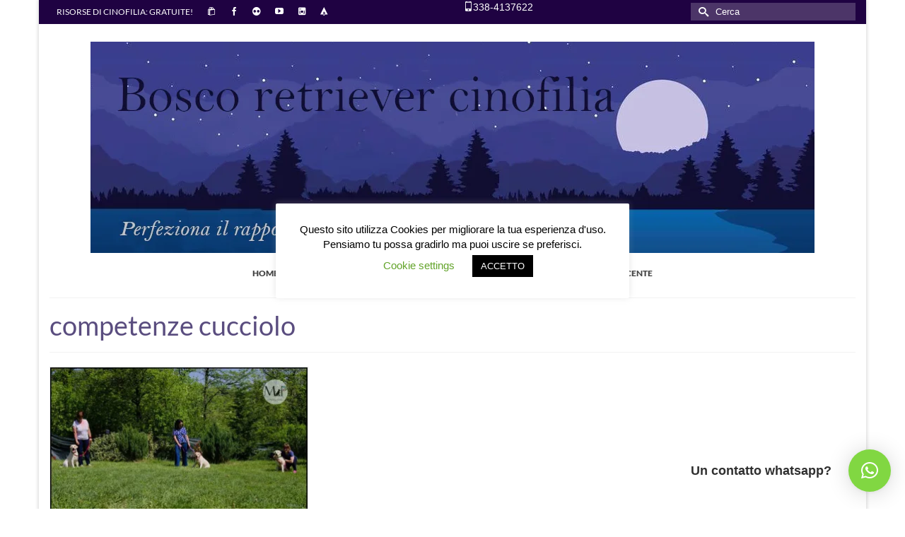

--- FILE ---
content_type: text/html; charset=UTF-8
request_url: https://boscoretriever.it/tag/competenze-cucciolo/
body_size: 24360
content:
<!DOCTYPE html>
<html class="no-js" lang="it-IT" prefix="og: https://ogp.me/ns#" itemscope="itemscope" itemtype="https://schema.org/WebPage" >
<head>
  <meta charset="UTF-8">
  <meta name="viewport" content="width=device-width, initial-scale=1.0">
  <meta http-equiv="X-UA-Compatible" content="IE=edge">
  	<style>img:is([sizes="auto" i], [sizes^="auto," i]) { contain-intrinsic-size: 3000px 1500px }</style>
	<script>window._wca = window._wca || [];</script>

<!-- Ottimizzazione per i motori di ricerca di Rank Math - https://rankmath.com/ -->
<title>competenze cucciolo Archivi - Bosco retriever associazione sportiva dilettantistica</title>
<meta name="robots" content="index, follow, max-snippet:-1, max-video-preview:-1, max-image-preview:large"/>
<link rel="canonical" href="https://boscoretriever.it/tag/competenze-cucciolo/" />
<meta property="og:locale" content="it_IT" />
<meta property="og:type" content="article" />
<meta property="og:title" content="competenze cucciolo Archivi - Bosco retriever associazione sportiva dilettantistica" />
<meta property="og:url" content="https://boscoretriever.it/tag/competenze-cucciolo/" />
<meta property="og:site_name" content="Bosco retriever associazione sportiva dilettantistica" />
<meta property="og:image" content="https://i0.wp.com/boscoretriever.it/wp-content/uploads/2018/07/newlogo2018_5-e1532948173625.png" />
<meta property="og:image:secure_url" content="https://i0.wp.com/boscoretriever.it/wp-content/uploads/2018/07/newlogo2018_5-e1532948173625.png" />
<meta property="og:image:width" content="800" />
<meta property="og:image:height" content="800" />
<meta property="og:image:alt" content="educazione e addestramento dei cani a bosco retriever" />
<meta property="og:image:type" content="image/png" />
<meta name="twitter:card" content="summary_large_image" />
<meta name="twitter:title" content="competenze cucciolo Archivi - Bosco retriever associazione sportiva dilettantistica" />
<meta name="twitter:image" content="https://i0.wp.com/boscoretriever.it/wp-content/uploads/2018/07/newlogo2018_5-e1532948173625.png" />
<meta name="twitter:label1" content="Articoli" />
<meta name="twitter:data1" content="1" />
<script type="application/ld+json" class="rank-math-schema-pro">{"@context":"https://schema.org","@graph":[{"@type":"Organization","@id":"https://boscoretriever.it/#organization","name":"Bosco retriever associazione cinofila","url":"https://boscoretriever.it","logo":{"@type":"ImageObject","@id":"https://boscoretriever.it/#logo","url":"https://boscoretriever.it/wp-content/uploads/2018/07/newlogo2018_5-e1532948173625.png","contentUrl":"https://boscoretriever.it/wp-content/uploads/2018/07/newlogo2018_5-e1532948173625.png","caption":"Bosco retriever associazione cinofila","inLanguage":"it-IT","width":"800","height":"800"}},{"@type":"WebSite","@id":"https://boscoretriever.it/#website","url":"https://boscoretriever.it","name":"Bosco retriever associazione cinofila","publisher":{"@id":"https://boscoretriever.it/#organization"},"inLanguage":"it-IT"},{"@type":"CollectionPage","@id":"https://boscoretriever.it/tag/competenze-cucciolo/#webpage","url":"https://boscoretriever.it/tag/competenze-cucciolo/","name":"competenze cucciolo Archivi - Bosco retriever associazione sportiva dilettantistica","isPartOf":{"@id":"https://boscoretriever.it/#website"},"inLanguage":"it-IT"}]}</script>
<!-- /Rank Math WordPress SEO plugin -->

<link rel='dns-prefetch' href='//static.addtoany.com' />
<link rel='dns-prefetch' href='//stats.wp.com' />
<link rel='dns-prefetch' href='//www.googletagmanager.com' />
<link rel='dns-prefetch' href='//pagead2.googlesyndication.com' />
<link rel='preconnect' href='//i0.wp.com' />
<link rel="alternate" type="application/rss+xml" title="Bosco retriever associazione sportiva dilettantistica &raquo; Feed" href="https://boscoretriever.it/feed/" />
<link rel="alternate" type="application/rss+xml" title="Bosco retriever associazione sportiva dilettantistica &raquo; Feed dei commenti" href="https://boscoretriever.it/comments/feed/" />
<link rel="alternate" type="application/rss+xml" title="Bosco retriever associazione sportiva dilettantistica &raquo; competenze cucciolo Feed del tag" href="https://boscoretriever.it/tag/competenze-cucciolo/feed/" />
<link rel="shortcut icon" type="image/x-icon" href="https://boscoretriever.it/wp-content/uploads/2020/03/brt-1.ico" /><style type="text/css" id="kt-local-fonts-css">@font-face{font-family:'Lato';font-style:normal;font-weight:400;src:local('Lato Regular'),local('Lato-Regular'),url(https://boscoretriever.it/wp-content/uploads/kadence-gfonts/lato/nQhiC-wSiJx0pvEuJl8d8A.eot) format('embedded-opentype'),url(https://boscoretriever.it/wp-content/uploads/kadence-gfonts/lato/v0SdcGFAl2aezM9Vq_aFTQ.ttf) format('ttf'),url(https://boscoretriever.it/wp-content/uploads/kadence-gfonts/lato/9k-RPmcnxYEPm8CNFsH2gg.woff) format('woff'),url(https://boscoretriever.it/wp-content/uploads/kadence-gfonts/lato/1YwB1sO8YE1Lyjf12WNiUA.woff2) format('woff2');}@font-face{font-family:'Lato';font-style:normal;font-weight:700;src:local('Lato Bold'),local('Lato-Bold'),url(https://boscoretriever.it/wp-content/uploads/kadence-gfonts/lato/sBtfDPlEIwvKKU53nAG7AQ.eot) format('embedded-opentype'),url(https://boscoretriever.it/wp-content/uploads/kadence-gfonts/lato/DvlFBScY1r-FMtZSYIYoYw.ttf) format('ttf'),url(https://boscoretriever.it/wp-content/uploads/kadence-gfonts/lato/wkfQbvfT_02e2IWO3yYueQ.woff) format('woff'),url(https://boscoretriever.it/wp-content/uploads/kadence-gfonts/lato/H2DMvhDLycM56KNuAtbJYA.woff2) format('woff2');}@font-face{font-family:'Lato';font-style:normal;font-weight:900;src:local('Lato Black'),local('Lato-Black'),url(https://boscoretriever.it/wp-content/uploads/kadence-gfonts/lato/BjDVcwQGWPX2RAidnkd0Bw.eot) format('embedded-opentype'),url(https://boscoretriever.it/wp-content/uploads/kadence-gfonts/lato/4cKlrioa77J2iqTqBgkRWg.ttf) format('ttf'),url(https://boscoretriever.it/wp-content/uploads/kadence-gfonts/lato/BVtM30trf7q_jfqYeHfjtA.woff) format('woff'),url(https://boscoretriever.it/wp-content/uploads/kadence-gfonts/lato/tI4j516nok_GrVf4dhunkg.woff2) format('woff2');}</style><script type="text/javascript">
/* <![CDATA[ */
window._wpemojiSettings = {"baseUrl":"https:\/\/s.w.org\/images\/core\/emoji\/15.0.3\/72x72\/","ext":".png","svgUrl":"https:\/\/s.w.org\/images\/core\/emoji\/15.0.3\/svg\/","svgExt":".svg","source":{"concatemoji":"https:\/\/boscoretriever.it\/wp-includes\/js\/wp-emoji-release.min.js?ver=a73da91ecaea37d1e26f330cb2572473"}};
/*! This file is auto-generated */
!function(i,n){var o,s,e;function c(e){try{var t={supportTests:e,timestamp:(new Date).valueOf()};sessionStorage.setItem(o,JSON.stringify(t))}catch(e){}}function p(e,t,n){e.clearRect(0,0,e.canvas.width,e.canvas.height),e.fillText(t,0,0);var t=new Uint32Array(e.getImageData(0,0,e.canvas.width,e.canvas.height).data),r=(e.clearRect(0,0,e.canvas.width,e.canvas.height),e.fillText(n,0,0),new Uint32Array(e.getImageData(0,0,e.canvas.width,e.canvas.height).data));return t.every(function(e,t){return e===r[t]})}function u(e,t,n){switch(t){case"flag":return n(e,"\ud83c\udff3\ufe0f\u200d\u26a7\ufe0f","\ud83c\udff3\ufe0f\u200b\u26a7\ufe0f")?!1:!n(e,"\ud83c\uddfa\ud83c\uddf3","\ud83c\uddfa\u200b\ud83c\uddf3")&&!n(e,"\ud83c\udff4\udb40\udc67\udb40\udc62\udb40\udc65\udb40\udc6e\udb40\udc67\udb40\udc7f","\ud83c\udff4\u200b\udb40\udc67\u200b\udb40\udc62\u200b\udb40\udc65\u200b\udb40\udc6e\u200b\udb40\udc67\u200b\udb40\udc7f");case"emoji":return!n(e,"\ud83d\udc26\u200d\u2b1b","\ud83d\udc26\u200b\u2b1b")}return!1}function f(e,t,n){var r="undefined"!=typeof WorkerGlobalScope&&self instanceof WorkerGlobalScope?new OffscreenCanvas(300,150):i.createElement("canvas"),a=r.getContext("2d",{willReadFrequently:!0}),o=(a.textBaseline="top",a.font="600 32px Arial",{});return e.forEach(function(e){o[e]=t(a,e,n)}),o}function t(e){var t=i.createElement("script");t.src=e,t.defer=!0,i.head.appendChild(t)}"undefined"!=typeof Promise&&(o="wpEmojiSettingsSupports",s=["flag","emoji"],n.supports={everything:!0,everythingExceptFlag:!0},e=new Promise(function(e){i.addEventListener("DOMContentLoaded",e,{once:!0})}),new Promise(function(t){var n=function(){try{var e=JSON.parse(sessionStorage.getItem(o));if("object"==typeof e&&"number"==typeof e.timestamp&&(new Date).valueOf()<e.timestamp+604800&&"object"==typeof e.supportTests)return e.supportTests}catch(e){}return null}();if(!n){if("undefined"!=typeof Worker&&"undefined"!=typeof OffscreenCanvas&&"undefined"!=typeof URL&&URL.createObjectURL&&"undefined"!=typeof Blob)try{var e="postMessage("+f.toString()+"("+[JSON.stringify(s),u.toString(),p.toString()].join(",")+"));",r=new Blob([e],{type:"text/javascript"}),a=new Worker(URL.createObjectURL(r),{name:"wpTestEmojiSupports"});return void(a.onmessage=function(e){c(n=e.data),a.terminate(),t(n)})}catch(e){}c(n=f(s,u,p))}t(n)}).then(function(e){for(var t in e)n.supports[t]=e[t],n.supports.everything=n.supports.everything&&n.supports[t],"flag"!==t&&(n.supports.everythingExceptFlag=n.supports.everythingExceptFlag&&n.supports[t]);n.supports.everythingExceptFlag=n.supports.everythingExceptFlag&&!n.supports.flag,n.DOMReady=!1,n.readyCallback=function(){n.DOMReady=!0}}).then(function(){return e}).then(function(){var e;n.supports.everything||(n.readyCallback(),(e=n.source||{}).concatemoji?t(e.concatemoji):e.wpemoji&&e.twemoji&&(t(e.twemoji),t(e.wpemoji)))}))}((window,document),window._wpemojiSettings);
/* ]]> */
</script>

<style id='wp-emoji-styles-inline-css' type='text/css'>

	img.wp-smiley, img.emoji {
		display: inline !important;
		border: none !important;
		box-shadow: none !important;
		height: 1em !important;
		width: 1em !important;
		margin: 0 0.07em !important;
		vertical-align: -0.1em !important;
		background: none !important;
		padding: 0 !important;
	}
</style>
<link rel='stylesheet' id='wp-block-library-css' href='https://boscoretriever.it/wp-includes/css/dist/block-library/style.min.css?ver=a73da91ecaea37d1e26f330cb2572473' type='text/css' media='all' />
<link rel='stylesheet' id='mediaelement-css' href='https://boscoretriever.it/wp-includes/js/mediaelement/mediaelementplayer-legacy.min.css?ver=4.2.17' type='text/css' media='all' />
<link rel='stylesheet' id='wp-mediaelement-css' href='https://boscoretriever.it/wp-includes/js/mediaelement/wp-mediaelement.min.css?ver=a73da91ecaea37d1e26f330cb2572473' type='text/css' media='all' />
<style id='jetpack-sharing-buttons-style-inline-css' type='text/css'>
.jetpack-sharing-buttons__services-list{display:flex;flex-direction:row;flex-wrap:wrap;gap:0;list-style-type:none;margin:5px;padding:0}.jetpack-sharing-buttons__services-list.has-small-icon-size{font-size:12px}.jetpack-sharing-buttons__services-list.has-normal-icon-size{font-size:16px}.jetpack-sharing-buttons__services-list.has-large-icon-size{font-size:24px}.jetpack-sharing-buttons__services-list.has-huge-icon-size{font-size:36px}@media print{.jetpack-sharing-buttons__services-list{display:none!important}}.editor-styles-wrapper .wp-block-jetpack-sharing-buttons{gap:0;padding-inline-start:0}ul.jetpack-sharing-buttons__services-list.has-background{padding:1.25em 2.375em}
</style>
<style id='classic-theme-styles-inline-css' type='text/css'>
/*! This file is auto-generated */
.wp-block-button__link{color:#fff;background-color:#32373c;border-radius:9999px;box-shadow:none;text-decoration:none;padding:calc(.667em + 2px) calc(1.333em + 2px);font-size:1.125em}.wp-block-file__button{background:#32373c;color:#fff;text-decoration:none}
</style>
<style id='global-styles-inline-css' type='text/css'>
:root{--wp--preset--aspect-ratio--square: 1;--wp--preset--aspect-ratio--4-3: 4/3;--wp--preset--aspect-ratio--3-4: 3/4;--wp--preset--aspect-ratio--3-2: 3/2;--wp--preset--aspect-ratio--2-3: 2/3;--wp--preset--aspect-ratio--16-9: 16/9;--wp--preset--aspect-ratio--9-16: 9/16;--wp--preset--color--black: #000000;--wp--preset--color--cyan-bluish-gray: #abb8c3;--wp--preset--color--white: #ffffff;--wp--preset--color--pale-pink: #f78da7;--wp--preset--color--vivid-red: #cf2e2e;--wp--preset--color--luminous-vivid-orange: #ff6900;--wp--preset--color--luminous-vivid-amber: #fcb900;--wp--preset--color--light-green-cyan: #7bdcb5;--wp--preset--color--vivid-green-cyan: #00d084;--wp--preset--color--pale-cyan-blue: #8ed1fc;--wp--preset--color--vivid-cyan-blue: #0693e3;--wp--preset--color--vivid-purple: #9b51e0;--wp--preset--color--kb-palette-2: #9b87cf;--wp--preset--color--kb-palette-3: #888888;--wp--preset--gradient--vivid-cyan-blue-to-vivid-purple: linear-gradient(135deg,rgba(6,147,227,1) 0%,rgb(155,81,224) 100%);--wp--preset--gradient--light-green-cyan-to-vivid-green-cyan: linear-gradient(135deg,rgb(122,220,180) 0%,rgb(0,208,130) 100%);--wp--preset--gradient--luminous-vivid-amber-to-luminous-vivid-orange: linear-gradient(135deg,rgba(252,185,0,1) 0%,rgba(255,105,0,1) 100%);--wp--preset--gradient--luminous-vivid-orange-to-vivid-red: linear-gradient(135deg,rgba(255,105,0,1) 0%,rgb(207,46,46) 100%);--wp--preset--gradient--very-light-gray-to-cyan-bluish-gray: linear-gradient(135deg,rgb(238,238,238) 0%,rgb(169,184,195) 100%);--wp--preset--gradient--cool-to-warm-spectrum: linear-gradient(135deg,rgb(74,234,220) 0%,rgb(151,120,209) 20%,rgb(207,42,186) 40%,rgb(238,44,130) 60%,rgb(251,105,98) 80%,rgb(254,248,76) 100%);--wp--preset--gradient--blush-light-purple: linear-gradient(135deg,rgb(255,206,236) 0%,rgb(152,150,240) 100%);--wp--preset--gradient--blush-bordeaux: linear-gradient(135deg,rgb(254,205,165) 0%,rgb(254,45,45) 50%,rgb(107,0,62) 100%);--wp--preset--gradient--luminous-dusk: linear-gradient(135deg,rgb(255,203,112) 0%,rgb(199,81,192) 50%,rgb(65,88,208) 100%);--wp--preset--gradient--pale-ocean: linear-gradient(135deg,rgb(255,245,203) 0%,rgb(182,227,212) 50%,rgb(51,167,181) 100%);--wp--preset--gradient--electric-grass: linear-gradient(135deg,rgb(202,248,128) 0%,rgb(113,206,126) 100%);--wp--preset--gradient--midnight: linear-gradient(135deg,rgb(2,3,129) 0%,rgb(40,116,252) 100%);--wp--preset--font-size--small: 13px;--wp--preset--font-size--medium: 20px;--wp--preset--font-size--large: 36px;--wp--preset--font-size--x-large: 42px;--wp--preset--font-family--inter: "Inter", sans-serif;--wp--preset--font-family--cardo: Cardo;--wp--preset--spacing--20: 0.44rem;--wp--preset--spacing--30: 0.67rem;--wp--preset--spacing--40: 1rem;--wp--preset--spacing--50: 1.5rem;--wp--preset--spacing--60: 2.25rem;--wp--preset--spacing--70: 3.38rem;--wp--preset--spacing--80: 5.06rem;--wp--preset--shadow--natural: 6px 6px 9px rgba(0, 0, 0, 0.2);--wp--preset--shadow--deep: 12px 12px 50px rgba(0, 0, 0, 0.4);--wp--preset--shadow--sharp: 6px 6px 0px rgba(0, 0, 0, 0.2);--wp--preset--shadow--outlined: 6px 6px 0px -3px rgba(255, 255, 255, 1), 6px 6px rgba(0, 0, 0, 1);--wp--preset--shadow--crisp: 6px 6px 0px rgba(0, 0, 0, 1);}:where(.is-layout-flex){gap: 0.5em;}:where(.is-layout-grid){gap: 0.5em;}body .is-layout-flex{display: flex;}.is-layout-flex{flex-wrap: wrap;align-items: center;}.is-layout-flex > :is(*, div){margin: 0;}body .is-layout-grid{display: grid;}.is-layout-grid > :is(*, div){margin: 0;}:where(.wp-block-columns.is-layout-flex){gap: 2em;}:where(.wp-block-columns.is-layout-grid){gap: 2em;}:where(.wp-block-post-template.is-layout-flex){gap: 1.25em;}:where(.wp-block-post-template.is-layout-grid){gap: 1.25em;}.has-black-color{color: var(--wp--preset--color--black) !important;}.has-cyan-bluish-gray-color{color: var(--wp--preset--color--cyan-bluish-gray) !important;}.has-white-color{color: var(--wp--preset--color--white) !important;}.has-pale-pink-color{color: var(--wp--preset--color--pale-pink) !important;}.has-vivid-red-color{color: var(--wp--preset--color--vivid-red) !important;}.has-luminous-vivid-orange-color{color: var(--wp--preset--color--luminous-vivid-orange) !important;}.has-luminous-vivid-amber-color{color: var(--wp--preset--color--luminous-vivid-amber) !important;}.has-light-green-cyan-color{color: var(--wp--preset--color--light-green-cyan) !important;}.has-vivid-green-cyan-color{color: var(--wp--preset--color--vivid-green-cyan) !important;}.has-pale-cyan-blue-color{color: var(--wp--preset--color--pale-cyan-blue) !important;}.has-vivid-cyan-blue-color{color: var(--wp--preset--color--vivid-cyan-blue) !important;}.has-vivid-purple-color{color: var(--wp--preset--color--vivid-purple) !important;}.has-black-background-color{background-color: var(--wp--preset--color--black) !important;}.has-cyan-bluish-gray-background-color{background-color: var(--wp--preset--color--cyan-bluish-gray) !important;}.has-white-background-color{background-color: var(--wp--preset--color--white) !important;}.has-pale-pink-background-color{background-color: var(--wp--preset--color--pale-pink) !important;}.has-vivid-red-background-color{background-color: var(--wp--preset--color--vivid-red) !important;}.has-luminous-vivid-orange-background-color{background-color: var(--wp--preset--color--luminous-vivid-orange) !important;}.has-luminous-vivid-amber-background-color{background-color: var(--wp--preset--color--luminous-vivid-amber) !important;}.has-light-green-cyan-background-color{background-color: var(--wp--preset--color--light-green-cyan) !important;}.has-vivid-green-cyan-background-color{background-color: var(--wp--preset--color--vivid-green-cyan) !important;}.has-pale-cyan-blue-background-color{background-color: var(--wp--preset--color--pale-cyan-blue) !important;}.has-vivid-cyan-blue-background-color{background-color: var(--wp--preset--color--vivid-cyan-blue) !important;}.has-vivid-purple-background-color{background-color: var(--wp--preset--color--vivid-purple) !important;}.has-black-border-color{border-color: var(--wp--preset--color--black) !important;}.has-cyan-bluish-gray-border-color{border-color: var(--wp--preset--color--cyan-bluish-gray) !important;}.has-white-border-color{border-color: var(--wp--preset--color--white) !important;}.has-pale-pink-border-color{border-color: var(--wp--preset--color--pale-pink) !important;}.has-vivid-red-border-color{border-color: var(--wp--preset--color--vivid-red) !important;}.has-luminous-vivid-orange-border-color{border-color: var(--wp--preset--color--luminous-vivid-orange) !important;}.has-luminous-vivid-amber-border-color{border-color: var(--wp--preset--color--luminous-vivid-amber) !important;}.has-light-green-cyan-border-color{border-color: var(--wp--preset--color--light-green-cyan) !important;}.has-vivid-green-cyan-border-color{border-color: var(--wp--preset--color--vivid-green-cyan) !important;}.has-pale-cyan-blue-border-color{border-color: var(--wp--preset--color--pale-cyan-blue) !important;}.has-vivid-cyan-blue-border-color{border-color: var(--wp--preset--color--vivid-cyan-blue) !important;}.has-vivid-purple-border-color{border-color: var(--wp--preset--color--vivid-purple) !important;}.has-vivid-cyan-blue-to-vivid-purple-gradient-background{background: var(--wp--preset--gradient--vivid-cyan-blue-to-vivid-purple) !important;}.has-light-green-cyan-to-vivid-green-cyan-gradient-background{background: var(--wp--preset--gradient--light-green-cyan-to-vivid-green-cyan) !important;}.has-luminous-vivid-amber-to-luminous-vivid-orange-gradient-background{background: var(--wp--preset--gradient--luminous-vivid-amber-to-luminous-vivid-orange) !important;}.has-luminous-vivid-orange-to-vivid-red-gradient-background{background: var(--wp--preset--gradient--luminous-vivid-orange-to-vivid-red) !important;}.has-very-light-gray-to-cyan-bluish-gray-gradient-background{background: var(--wp--preset--gradient--very-light-gray-to-cyan-bluish-gray) !important;}.has-cool-to-warm-spectrum-gradient-background{background: var(--wp--preset--gradient--cool-to-warm-spectrum) !important;}.has-blush-light-purple-gradient-background{background: var(--wp--preset--gradient--blush-light-purple) !important;}.has-blush-bordeaux-gradient-background{background: var(--wp--preset--gradient--blush-bordeaux) !important;}.has-luminous-dusk-gradient-background{background: var(--wp--preset--gradient--luminous-dusk) !important;}.has-pale-ocean-gradient-background{background: var(--wp--preset--gradient--pale-ocean) !important;}.has-electric-grass-gradient-background{background: var(--wp--preset--gradient--electric-grass) !important;}.has-midnight-gradient-background{background: var(--wp--preset--gradient--midnight) !important;}.has-small-font-size{font-size: var(--wp--preset--font-size--small) !important;}.has-medium-font-size{font-size: var(--wp--preset--font-size--medium) !important;}.has-large-font-size{font-size: var(--wp--preset--font-size--large) !important;}.has-x-large-font-size{font-size: var(--wp--preset--font-size--x-large) !important;}
:where(.wp-block-post-template.is-layout-flex){gap: 1.25em;}:where(.wp-block-post-template.is-layout-grid){gap: 1.25em;}
:where(.wp-block-columns.is-layout-flex){gap: 2em;}:where(.wp-block-columns.is-layout-grid){gap: 2em;}
:root :where(.wp-block-pullquote){font-size: 1.5em;line-height: 1.6;}
</style>
<link rel='stylesheet' id='cookie-law-info-css' href='https://boscoretriever.it/wp-content/plugins/cookie-law-info/legacy/public/css/cookie-law-info-public.css?ver=3.2.8' type='text/css' media='all' />
<link rel='stylesheet' id='cookie-law-info-gdpr-css' href='https://boscoretriever.it/wp-content/plugins/cookie-law-info/legacy/public/css/cookie-law-info-gdpr.css?ver=3.2.8' type='text/css' media='all' />
<style id='woocommerce-inline-inline-css' type='text/css'>
.woocommerce form .form-row .required { visibility: visible; }
</style>
<link rel='stylesheet' id='brands-styles-css' href='https://boscoretriever.it/wp-content/plugins/woocommerce/assets/css/brands.css?ver=9.6.1' type='text/css' media='all' />
<link rel='stylesheet' id='wc-memberships-frontend-css' href='https://boscoretriever.it/wp-content/plugins/woocommerce-memberships/assets/css/frontend/wc-memberships-frontend.min.css?ver=1.17.5' type='text/css' media='all' />
<link rel='stylesheet' id='qlwapp-css' href='https://boscoretriever.it/wp-content/plugins/wp-whatsapp-chat/build/frontend/css/style.css?ver=7.5.1' type='text/css' media='all' />
<link rel='stylesheet' id='addtoany-css' href='https://boscoretriever.it/wp-content/plugins/add-to-any/addtoany.min.css?ver=1.16' type='text/css' media='all' />
<link rel='stylesheet' id='kadence-blocks-icon-css' href='https://boscoretriever.it/wp-content/plugins/kadence-blocks/dist/style-blocks-icon.css?ver=3.4.9' type='text/css' media='all' />
<style id='kadence-blocks-global-variables-inline-css' type='text/css'>
:root {--global-kb-font-size-sm:clamp(0.8rem, 0.73rem + 0.217vw, 0.9rem);--global-kb-font-size-md:clamp(1.1rem, 0.995rem + 0.326vw, 1.25rem);--global-kb-font-size-lg:clamp(1.75rem, 1.576rem + 0.543vw, 2rem);--global-kb-font-size-xl:clamp(2.25rem, 1.728rem + 1.63vw, 3rem);--global-kb-font-size-xxl:clamp(2.5rem, 1.456rem + 3.26vw, 4rem);--global-kb-font-size-xxxl:clamp(2.75rem, 0.489rem + 7.065vw, 6rem);}:root {--global-palette1: #3182CE;--global-palette2: #2B6CB0;--global-palette3: #1A202C;--global-palette4: #2D3748;--global-palette5: #4A5568;--global-palette6: #718096;--global-palette7: #EDF2F7;--global-palette8: #F7FAFC;--global-palette9: #ffffff;}
</style>
<link rel='stylesheet' id='cyclone-template-style-dark-0-css' href='https://boscoretriever.it/wp-content/plugins/cyclone-slider/templates/dark/style.css?ver=3.2.0' type='text/css' media='all' />
<link rel='stylesheet' id='cyclone-template-style-default-0-css' href='https://boscoretriever.it/wp-content/plugins/cyclone-slider/templates/default/style.css?ver=3.2.0' type='text/css' media='all' />
<link rel='stylesheet' id='cyclone-template-style-standard-0-css' href='https://boscoretriever.it/wp-content/plugins/cyclone-slider/templates/standard/style.css?ver=3.2.0' type='text/css' media='all' />
<link rel='stylesheet' id='cyclone-template-style-thumbnails-0-css' href='https://boscoretriever.it/wp-content/plugins/cyclone-slider/templates/thumbnails/style.css?ver=3.2.0' type='text/css' media='all' />
<link rel='stylesheet' id='virtue_main-css' href='https://boscoretriever.it/wp-content/themes/virtue_premium/assets/css/virtue.css?ver=4.10.16' type='text/css' media='all' />
<link rel='stylesheet' id='virtue_print-css' href='https://boscoretriever.it/wp-content/themes/virtue_premium/assets/css/virtue_print.css?ver=4.10.16' type='text/css' media='print' />
<link rel='stylesheet' id='virtue_woo-css' href='https://boscoretriever.it/wp-content/themes/virtue_premium/assets/css/virtue-woocommerce.css?ver=4.10.16' type='text/css' media='all' />
<link rel='stylesheet' id='virtue_icons-css' href='https://boscoretriever.it/wp-content/themes/virtue_premium/assets/css/virtue_icons.css?ver=4.10.16' type='text/css' media='all' />
<link rel='stylesheet' id='virtue_skin-css' href='https://boscoretriever.it/wp-content/themes/virtue_premium/assets/css/skins/default.css?ver=4.10.16' type='text/css' media='all' />
<style id='kadence_blocks_css-inline-css' type='text/css'>
.kt-svg-icons_fb2340-f1 .kt-svg-item-0 .kb-svg-icon-wrap{color:#1f0242;font-size:50px;}.kt-svg-icons_042f2f-9f .kt-svg-item-0 .kb-svg-icon-wrap{color:#6c8dab;font-size:50px;}.kt-svg-icons_ff81cf-ca .kt-svg-item-0 .kb-svg-icon-wrap{color:#1f0242;font-size:50px;}
</style>
<style id="kadence_blocks_palette_css">:root .has-kb-palette-2-color{color:#9b87cf}:root .has-kb-palette-2-background-color{background-color:#9b87cf}:root .has-kb-palette-3-color{color:#888888}:root .has-kb-palette-3-background-color{background-color:#888888}:root .has-kb-palette-3-color{color:#888888}:root .has-kb-palette-3-background-color{background-color:#888888}</style><script type="text/javascript" id="addtoany-core-js-before">
/* <![CDATA[ */
window.a2a_config=window.a2a_config||{};a2a_config.callbacks=[];a2a_config.overlays=[];a2a_config.templates={};a2a_localize = {
	Share: "Condividi",
	Save: "Salva",
	Subscribe: "Abbonati",
	Email: "Email",
	Bookmark: "Segnalibro",
	ShowAll: "espandi",
	ShowLess: "comprimi",
	FindServices: "Trova servizi",
	FindAnyServiceToAddTo: "Trova subito un servizio da aggiungere",
	PoweredBy: "Powered by",
	ShareViaEmail: "Condividi via email",
	SubscribeViaEmail: "Iscriviti via email",
	BookmarkInYourBrowser: "Aggiungi ai segnalibri",
	BookmarkInstructions: "Premi Ctrl+D o \u2318+D per mettere questa pagina nei preferiti",
	AddToYourFavorites: "Aggiungi ai favoriti",
	SendFromWebOrProgram: "Invia da qualsiasi indirizzo email o programma di posta elettronica",
	EmailProgram: "Programma di posta elettronica",
	More: "Di più&#8230;",
	ThanksForSharing: "Grazie per la condivisione!",
	ThanksForFollowing: "Thanks for following!"
};

a2a_config.icon_color="#5a5376";
/* ]]> */
</script>
<script type="text/javascript" defer src="https://static.addtoany.com/menu/page.js" id="addtoany-core-js"></script>
<script type="text/javascript" src="https://boscoretriever.it/wp-includes/js/jquery/jquery.min.js?ver=3.7.1" id="jquery-core-js"></script>
<script type="text/javascript" src="https://boscoretriever.it/wp-includes/js/jquery/jquery-migrate.min.js?ver=3.4.1" id="jquery-migrate-js"></script>
<script type="text/javascript" defer src="https://boscoretriever.it/wp-content/plugins/add-to-any/addtoany.min.js?ver=1.1" id="addtoany-jquery-js"></script>
<script type="text/javascript" id="cookie-law-info-js-extra">
/* <![CDATA[ */
var Cli_Data = {"nn_cookie_ids":[],"cookielist":[],"non_necessary_cookies":[],"ccpaEnabled":"","ccpaRegionBased":"","ccpaBarEnabled":"","strictlyEnabled":["necessary","obligatoire"],"ccpaType":"gdpr","js_blocking":"","custom_integration":"","triggerDomRefresh":"","secure_cookies":""};
var cli_cookiebar_settings = {"animate_speed_hide":"500","animate_speed_show":"500","background":"#FFF","border":"#b1a6a6c2","border_on":"","button_1_button_colour":"#000","button_1_button_hover":"#000000","button_1_link_colour":"#fff","button_1_as_button":"1","button_1_new_win":"","button_2_button_colour":"#333","button_2_button_hover":"#292929","button_2_link_colour":"#444","button_2_as_button":"","button_2_hidebar":"","button_3_button_colour":"#000","button_3_button_hover":"#000000","button_3_link_colour":"#fff","button_3_as_button":"1","button_3_new_win":"","button_4_button_colour":"#000","button_4_button_hover":"#000000","button_4_link_colour":"#62a329","button_4_as_button":"","button_7_button_colour":"#61a229","button_7_button_hover":"#4e8221","button_7_link_colour":"#fff","button_7_as_button":"1","button_7_new_win":"","font_family":"inherit","header_fix":"1","notify_animate_hide":"1","notify_animate_show":"1","notify_div_id":"#cookie-law-info-bar","notify_position_horizontal":"right","notify_position_vertical":"top","scroll_close":"","scroll_close_reload":"","accept_close_reload":"","reject_close_reload":"","showagain_tab":"1","showagain_background":"#fff","showagain_border":"#000","showagain_div_id":"#cookie-law-info-again","showagain_x_position":"100px","text":"#000","show_once_yn":"","show_once":"10000","logging_on":"","as_popup":"","popup_overlay":"","bar_heading_text":"","cookie_bar_as":"popup","popup_showagain_position":"bottom-right","widget_position":"left"};
var log_object = {"ajax_url":"https:\/\/boscoretriever.it\/wp-admin\/admin-ajax.php"};
/* ]]> */
</script>
<script type="text/javascript" src="https://boscoretriever.it/wp-content/plugins/cookie-law-info/legacy/public/js/cookie-law-info-public.js?ver=3.2.8" id="cookie-law-info-js"></script>
<script type="text/javascript" src="https://boscoretriever.it/wp-content/plugins/woocommerce/assets/js/jquery-blockui/jquery.blockUI.min.js?ver=2.7.0-wc.9.6.1" id="jquery-blockui-js" defer="defer" data-wp-strategy="defer"></script>
<script type="text/javascript" id="wc-add-to-cart-js-extra">
/* <![CDATA[ */
var wc_add_to_cart_params = {"ajax_url":"\/wp-admin\/admin-ajax.php","wc_ajax_url":"\/?wc-ajax=%%endpoint%%","i18n_view_cart":"Visualizza carrello","cart_url":"https:\/\/boscoretriever.it\/carrello\/","is_cart":"","cart_redirect_after_add":"no"};
/* ]]> */
</script>
<script type="text/javascript" src="https://boscoretriever.it/wp-content/plugins/woocommerce/assets/js/frontend/add-to-cart.min.js?ver=9.6.1" id="wc-add-to-cart-js" defer="defer" data-wp-strategy="defer"></script>
<script type="text/javascript" src="https://boscoretriever.it/wp-content/plugins/woocommerce/assets/js/js-cookie/js.cookie.min.js?ver=2.1.4-wc.9.6.1" id="js-cookie-js" defer="defer" data-wp-strategy="defer"></script>
<script type="text/javascript" id="woocommerce-js-extra">
/* <![CDATA[ */
var woocommerce_params = {"ajax_url":"\/wp-admin\/admin-ajax.php","wc_ajax_url":"\/?wc-ajax=%%endpoint%%"};
/* ]]> */
</script>
<script type="text/javascript" src="https://boscoretriever.it/wp-content/plugins/woocommerce/assets/js/frontend/woocommerce.min.js?ver=9.6.1" id="woocommerce-js" defer="defer" data-wp-strategy="defer"></script>
<script type="text/javascript" id="kk-script-js-extra">
/* <![CDATA[ */
var fetchCartItems = {"ajax_url":"https:\/\/boscoretriever.it\/wp-admin\/admin-ajax.php","action":"kk_wc_fetchcartitems","nonce":"0260f81e13","currency":"EUR"};
/* ]]> */
</script>
<script type="text/javascript" src="https://boscoretriever.it/wp-content/plugins/kliken-marketing-for-google/assets/kk-script.js?ver=a73da91ecaea37d1e26f330cb2572473" id="kk-script-js"></script>
<script type="text/javascript" src="https://stats.wp.com/s-202603.js" id="woocommerce-analytics-js" defer="defer" data-wp-strategy="defer"></script>
<!--[if lt IE 9]>
<script type="text/javascript" src="https://boscoretriever.it/wp-content/themes/virtue_premium/assets/js/vendor/respond.min.js?ver=a73da91ecaea37d1e26f330cb2572473" id="virtue-respond-js"></script>
<![endif]-->

<!-- Snippet del tag Google (gtag.js) aggiunto da Site Kit -->

<!-- Snippet Google Analytics aggiunto da Site Kit -->
<script type="text/javascript" src="https://www.googletagmanager.com/gtag/js?id=G-RB81MWH3EC" id="google_gtagjs-js" async></script>
<script type="text/javascript" id="google_gtagjs-js-after">
/* <![CDATA[ */
window.dataLayer = window.dataLayer || [];function gtag(){dataLayer.push(arguments);}
gtag("set","linker",{"domains":["boscoretriever.it"]});
gtag("js", new Date());
gtag("set", "developer_id.dZTNiMT", true);
gtag("config", "G-RB81MWH3EC");
/* ]]> */
</script>

<!-- Snippet del tag Google (gtag.js) finale aggiunto da Site Kit -->
<link rel="https://api.w.org/" href="https://boscoretriever.it/wp-json/" /><link rel="alternate" title="JSON" type="application/json" href="https://boscoretriever.it/wp-json/wp/v2/tags/124" /><link rel="EditURI" type="application/rsd+xml" title="RSD" href="https://boscoretriever.it/xmlrpc.php?rsd" />
<meta name="generator" content="Site Kit by Google 1.146.0" />	<style>img#wpstats{display:none}</style>
		<style type="text/css" id="kt-custom-css">#logo {padding-top:25px;}#logo {padding-bottom:10px;}#logo {margin-left:0px;}#logo {margin-right:0px;}#nav-main, .nav-main {margin-top:40px;}#nav-main, .nav-main  {margin-bottom:10px;}.headerfont, .tp-caption, .yith-wcan-list li, .yith-wcan .yith-wcan-reset-navigation, ul.yith-wcan-label li a, .price {font-family:Lato;} 
  .topbarmenu ul li {font-family:Lato;}
  #kadbreadcrumbs {font-family:Verdana, Geneva, sans-serif;}.home-iconmenu a h4, .home-iconmenu a i, .home-iconmenu a p, .home-iconmenu .home-icon-item h4, .home-iconmenu .home-icon-item p, .home-iconmenu .home-icon-item i {color:#1f0242;} .home-iconmenu a:hover h4, .home-iconmenu a:hover i, .home-iconmenu a:hover p, .home-iconmenu .home-icon-item:hover h4, .home-iconmenu .home-icon-item:hover i, .home-iconmenu .home-icon-item:hover p {color:#fff;} .home-message:hover {background-color:#1f0242; background-color: rgba(31, 2, 66, 0.6);}
  nav.woocommerce-pagination ul li a:hover, .wp-pagenavi a:hover, .panel-heading .accordion-toggle, .variations .kad_radio_variations label:hover, .variations .kad_radio_variations input[type=radio]:focus + label, .variations .kad_radio_variations label.selectedValue, .variations .kad_radio_variations input[type=radio]:checked + label {border-color: #1f0242;}
  a, a:focus, #nav-main ul.sf-menu ul li a:hover, .product_price ins .amount, .price ins .amount, .color_primary, .primary-color, #logo a.brand, #nav-main ul.sf-menu a:hover,
  .woocommerce-message:before, .woocommerce-info:before, #nav-second ul.sf-menu a:hover, .footerclass a:hover, .posttags a:hover, .subhead a:hover, .nav-trigger-case:hover .kad-menu-name, 
  .nav-trigger-case:hover .kad-navbtn, #kadbreadcrumbs a:hover, #wp-calendar a, .testimonialbox .kadtestimoniallink:hover, .star-rating, .has-virtue-primary-color {color: #1f0242;}
.widget_price_filter .ui-slider .ui-slider-handle, .product_item .kad_add_to_cart:hover, .product_item.hidetheaction:hover .kad_add_to_cart:hover, .kad-btn-primary, .button.pay, html .woocommerce-page .widget_layered_nav ul.yith-wcan-label li a:hover, html .woocommerce-page .widget_layered_nav ul.yith-wcan-label li.chosen a,
.product-category.grid_item a:hover h5, .woocommerce-message .button, .widget_layered_nav_filters ul li a, .widget_layered_nav ul li.chosen a, .track_order .button, .wpcf7 input.wpcf7-submit, .yith-wcan .yith-wcan-reset-navigation,.single_add_to_cart_button,
#containerfooter .menu li a:hover, .bg_primary, .portfolionav a:hover, .home-iconmenu a:hover, .home-iconmenu .home-icon-item:hover, p.demo_store, .topclass, #commentform .form-submit #submit, .kad-hover-bg-primary:hover, .widget_shopping_cart_content .checkout,
.login .form-row .button, .post-password-form input[type="submit"], .menu-cart-btn .kt-cart-total, #kad-head-cart-popup a.button.checkout, .kad-post-navigation .kad-previous-link a:hover, .kad-post-navigation .kad-next-link a:hover, .shipping-calculator-form .button, .cart_totals .checkout-button, .select2-results .select2-highlighted, .variations .kad_radio_variations label.selectedValue, .variations .kad_radio_variations input[type=radio]:checked + label, #payment #place_order, .shop_table .actions input[type=submit].checkout-button, input[type="submit"].button, .productnav a:hover, .image_menu_hover_class, .select2-container--default .select2-results__option--highlighted[aria-selected], .has-virtue-primary-background-color {background: #1f0242;}@media (max-width: 991px) {.topbarmenu ul.sf-menu {display: none;} } @media only screen and (device-width: 768px) {.topbarmenu ul.sf-menu {display: none;} } @media (max-width: 768px) {#topbar-search form {display: none;}}.sidebar a, .product_price, .select2-container .select2-choice, .kt_product_toggle_container .toggle_grid, .kt_product_toggle_container .toggle_list, .kt_product_toggle_container_list .toggle_grid, .kt_product_toggle_container_list .toggle_list {color:#262626;}input[type=number]::-webkit-inner-spin-button, input[type=number]::-webkit-outer-spin-button { -webkit-appearance: none; margin: 0; } input[type=number] {-moz-appearance: textfield;}.quantity input::-webkit-outer-spin-button,.quantity input::-webkit-inner-spin-button {display: none;}.sidebar a, .product_price, .select2-container .select2-choice, .kt_product_toggle_container .toggle_grid, .kt_product_toggle_container .toggle_list, .kt_product_toggle_container_list .toggle_grid, .kt_product_toggle_container_list .toggle_list {color:#262626;}.portfolionav {padding: 10px 0 10px;}.woocommerce-ordering {margin: 16px 0 0;}.product_item .product_details h5 {text-transform: none;}.product_item .product_details h5 {min-height:40px;}#nav-second ul.sf-menu>li {width:16.5%;}.kad-header-style-two .nav-main ul.sf-menu > li {width: 33.333333%;}.kad-hidepostauthortop, .postauthortop {display:none;}.subhead .postedintop, .kad-hidepostedin {display:none;}.postcommentscount {display:none;}.postdate, .kad-hidedate, .postdatetooltip, .recentpost_date{display:none;}[class*="wp-image"] {-webkit-box-shadow: none;-moz-box-shadow: none;box-shadow: none;border:none;}[class*="wp-image"]:hover {-webkit-box-shadow: none;-moz-box-shadow: none;box-shadow: none;border:none;} .light-dropshaddow {-moz-box-shadow: none;-webkit-box-shadow: none;box-shadow: none;}@media (max-width: 992px) {.nav-trigger .nav-trigger-case {position: static; display: block; width: 100%;}}@media only screen and (device-width: 768px) {.nav-trigger .nav-trigger-case {position: static; display: block; width: 100%;}}.entry-content p { margin-bottom:16px;}</style>	<noscript><style>.woocommerce-product-gallery{ opacity: 1 !important; }</style></noscript>
	
<!-- Meta tag Google AdSense aggiunti da Site Kit -->
<meta name="google-adsense-platform-account" content="ca-host-pub-2644536267352236">
<meta name="google-adsense-platform-domain" content="sitekit.withgoogle.com">
<!-- Fine dei meta tag Google AdSense aggiunti da Site Kit -->
			<script  type="text/javascript">
				!function(f,b,e,v,n,t,s){if(f.fbq)return;n=f.fbq=function(){n.callMethod?
					n.callMethod.apply(n,arguments):n.queue.push(arguments)};if(!f._fbq)f._fbq=n;
					n.push=n;n.loaded=!0;n.version='2.0';n.queue=[];t=b.createElement(e);t.async=!0;
					t.src=v;s=b.getElementsByTagName(e)[0];s.parentNode.insertBefore(t,s)}(window,
					document,'script','https://connect.facebook.net/en_US/fbevents.js');
			</script>
			<!-- WooCommerce Facebook Integration Begin -->
			<script  type="text/javascript">

				fbq('init', '1374990236223243', {}, {
    "agent": "woocommerce-9.6.1-3.3.5"
});

				fbq( 'track', 'PageView', {
    "source": "woocommerce",
    "version": "9.6.1",
    "pluginVersion": "3.3.5"
} );

				document.addEventListener( 'DOMContentLoaded', function() {
					// Insert placeholder for events injected when a product is added to the cart through AJAX.
					document.body.insertAdjacentHTML( 'beforeend', '<div class=\"wc-facebook-pixel-event-placeholder\"></div>' );
				}, false );

			</script>
			<!-- WooCommerce Facebook Integration End -->
			
<!-- Snippet Google AdSense aggiunto da Site Kit -->
<script type="text/javascript" async="async" src="https://pagead2.googlesyndication.com/pagead/js/adsbygoogle.js?client=ca-pub-2421480616614311&amp;host=ca-host-pub-2644536267352236" crossorigin="anonymous"></script>

<!-- Termina lo snippet Google AdSense aggiunto da Site Kit -->
<!-- Global site tag (gtag.js) - Google Analytics -->
<script async src="https://www.googletagmanager.com/gtag/js?id=UA-123596932-1"></script>
<script>
  window.dataLayer = window.dataLayer || [];
  function gtag(){dataLayer.push(arguments);}
  gtag('js', new Date());
	gtag('config', 'UA-123596932-1', { 'anonymize_ip': true } );
</script>
<!-- End Google Analytics -->
	<style class='wp-fonts-local' type='text/css'>
@font-face{font-family:Inter;font-style:normal;font-weight:300 900;font-display:fallback;src:url('https://boscoretriever.it/wp-content/plugins/woocommerce/assets/fonts/Inter-VariableFont_slnt,wght.woff2') format('woff2');font-stretch:normal;}
@font-face{font-family:Cardo;font-style:normal;font-weight:400;font-display:fallback;src:url('https://boscoretriever.it/wp-content/plugins/woocommerce/assets/fonts/cardo_normal_400.woff2') format('woff2');}
</style>
<style type="text/css" title="dynamic-css" class="options-output">header #logo a.brand,.logofont{font-family:Lato;line-height:40px;font-weight:400;font-style:normal;font-size:32px;}.kad_tagline{font-family:Lato;line-height:20px;font-weight:400;font-style:normal;color:#444444;font-size:14px;}.kad-call-sitewide-title-case h2.kad-call-title{color:#524874;}.kad-call-sitewide-button-case a.kad-btn-primary{color:#ffffff;}.kad-call-sitewide-button-case a.kad-btn-primary{background-color:#1f0242;}.kad-call-sitewide-button-case a.kad-btn-primary:hover{color:#eaeaea;}.kad-call-sitewide-button-case a.kad-btn-primary:hover{background-color:#595172;}.kt-call-sitewide-to-action{background-color:#a5a5a5;}.product_item .product_details h5{font-family:Lato;line-height:20px;font-weight:700;font-style:normal;font-size:16px;}h1{font-family:Lato;line-height:40px;font-weight:400;font-style:normal;color:#5a4d7f;font-size:38px;}h2{font-family:Lato;line-height:40px;font-weight:normal;font-style:normal;color:#5a4d7f;font-size:32px;}h3{font-family:Lato;line-height:40px;font-weight:400;font-style:normal;color:#5a4787;font-size:28px;}h4{font-family:Lato;line-height:40px;font-weight:400;font-style:normal;color:#4e3487;font-size:24px;}h5{font-family:Lato;line-height:24px;font-weight:700;font-style:normal;color:#5b4887;font-size:18px;}body{font-family:Verdana, Geneva, sans-serif;line-height:20px;font-weight:400;font-style:normal;color:#262626;font-size:14px;}#nav-main ul.sf-menu a, .nav-main ul.sf-menu a{font-family:Lato;line-height:18px;font-weight:900;font-style:normal;font-size:12px;}#nav-second ul.sf-menu a{font-family:Lato;line-height:18px;font-weight:900;font-style:normal;font-size:18px;}#nav-main ul.sf-menu ul li a, #nav-second ul.sf-menu ul li a, .nav-main ul.sf-menu ul li a{line-height:inheritpx;font-size:12px;}.kad-nav-inner .kad-mnav, .kad-mobile-nav .kad-nav-inner li a,.nav-trigger-case{font-family:Lato;line-height:20px;font-weight:700;font-style:normal;font-size:16px;}</style>			<style>
				:root {
				--qlwapp-scheme-font-family:inherit;--qlwapp-scheme-font-size:18px;--qlwapp-scheme-icon-size:60px;--qlwapp-scheme-icon-font-size:24px;--qlwapp-scheme-brand:#81d742;--qlwapp-scheme-box-message-word-break:break-all;--qlwapp-button-animation-name:none;				}
			</style>
			</head>
<body data-rsssl=1 class="archive tag tag-competenze-cucciolo tag-124 wp-custom-logo wp-embed-responsive theme-virtue_premium woocommerce-no-js kt-showsub-indicator notsticky virtue-skin-default boxed" data-smooth-scrolling="0" data-smooth-scrolling-hide="0" data-jsselect="0" data-product-tab-scroll="0" data-animate="1" data-sticky="0" >
		<div id="wrapper" class="container">
	<!--[if lt IE 8]><div class="alert"> You are using an outdated browser. Please upgrade your browser to improve your experience.</div><![endif]-->
	<header id="kad-banner" class="banner headerclass kt-not-mobile-sticky kt-mainnavsticky" data-header-shrink="0" data-mobile-sticky="0" data-menu-stick="1">
<div id="topbar" class="topclass">
	<div class="container">
		<div class="row">
			<div class="col-md-6 col-sm-6 kad-topbar-left">
				<div class="topbarmenu clearfix">
				<ul id="menu-menu-top" class="sf-menu"><li  class=" menu-item-2963 menu-item menu-risorse-di-cinofilia-gratuite"><a href="https://boscoretriever.it/risorse-di-cinofilia-gratuite/"><span>RISORSE DI CINOFILIA: GRATUITE!</span></a></li>
</ul>						<div id="mobile-nav-trigger-top" class="nav-trigger mobile-nav-trigger-id">
							<a class="nav-trigger-case" data-toggle="collapse" rel="nofollow" data-target=".top_mobile_menu_collapse">
								<div class="kad-navbtn clearfix"><i class="icon-menu"></i></div>
							</a>
						</div>
												<div class="topbar_social">
							<ul>
								<li><a href="https://boscoretriever.it/risorse-di-cinofilia-gratuite/" data-toggle="tooltip" data-placement="bottom" target="_self" class="topbar-icon-1" data-original-title="Risorse gratuite"><i class="icon-bag"></i></a></li><li><a href="https://www.facebook.com/boscoretrievercinofilia/" data-toggle="tooltip" data-placement="bottom" target="_blank" class="topbar-icon-2" data-original-title="Pagina Facebook di Bosco Retriever"><i class="icon-facebook"></i></a></li><li><a href="https://www.flickr.com/photos/ilmarty/" data-toggle="tooltip" data-placement="bottom" target="_blank" class="topbar-icon-3" data-original-title="Le nostre foto su Flicker"><i class="icon-flickr3"></i></a></li><li><a href="https://www.youtube.com/channel/UCm9I3jiYMRKwczeTY9f-JHw" data-toggle="tooltip" data-placement="bottom" target="_blank" class="topbar-icon-4" data-original-title="I nostri video su youtube"><i class="icon-youtube"></i></a></li><li><a href="https://www.instagram.com/bosco_retriever/" data-toggle="tooltip" data-placement="bottom" target="_blank" class="topbar-icon-5" data-original-title="Le nostre foto su istagram"><i class="icon-camera3"></i></a></li><li><a href="https://t.me/offerte_uomo_cane" data-toggle="tooltip" data-placement="bottom" target="_self" class="topbar-icon-6" data-original-title="Telegram uomo cane"><i class="icon-forrst"></i></a></li>							</ul>
						</div>
									</div>
			</div><!-- close col-md-6 -->
			<div class="col-md-6 col-sm-6 kad-topbar-right">
				<div id="topbar-search" class="topbar-widget">
					<div class="widget-1 widget-first topbar-widgetcontent topbar-widgetcontain"><form role="search" method="get" class="form-search" action="https://boscoretriever.it/">
	<label>
		<span class="screen-reader-text">Cerca:</span>
		<input type="text" value="" name="s" class="search-query" placeholder="Cerca">
	</label>
	<button type="submit" class="search-icon" aria-label="Submit Search"><i class="icon-search"></i></button>
</form>
</div><div class="widget-2 widget-last topbar-widgetcontent topbar-widgetcontain">    <div class="vcard">
      
                        <p class="tel"><i class="icon-mobile"></i>338-4137622</p>                </div>
      </div>				</div>
			</div> <!-- close col-md-6-->
		</div> <!-- Close Row -->
					<div id="kad-mobile-nav-top" class="kad-mobile-nav id-kad-mobile-nav">
				<div class="kad-nav-inner mobileclass">
					<div id="mobile_menu_collapse_top" class="kad-nav-collapse collapse top_mobile_menu_collapse">
						<form role="search" method="get" class="form-search" action="https://boscoretriever.it/">
	<label>
		<span class="screen-reader-text">Cerca:</span>
		<input type="text" value="" name="s" class="search-query" placeholder="Cerca">
	</label>
	<button type="submit" class="search-icon" aria-label="Submit Search"><i class="icon-search"></i></button>
</form>
<ul id="menu-menu-top-1" class="kad-top-mnav"><li  class=" menu-item-2963 menu-item menu-risorse-di-cinofilia-gratuite"><a href="https://boscoretriever.it/risorse-di-cinofilia-gratuite/"><span>RISORSE DI CINOFILIA: GRATUITE!</span></a></li>
</ul>					</div>
				</div>
			</div>
			</div> <!-- Close Container -->
</div>	<div class="container">
		<div class="row">
			<div class="col-md-12 clearfix kad-header-left">
				<div id="logo" class="logocase">
					<a class="brand logofont" href="https://boscoretriever.it/" title="Bosco retriever associazione sportiva dilettantistica">
													<div id="thelogo">
																	<img src="https://boscoretriever.it/wp-content/uploads/2024/01/testata-br-2024.png" alt="bosco retriever cinofilia" class="kad-standard-logo" />
																</div>
												</a>
									</div> <!-- Close #logo -->
			</div><!-- close kad-header-left -->
						<div class="col-md-12 kad-header-right">
							<nav id="nav-main" class="clearfix">
					<ul id="menu-menu1" class="sf-menu"><li  class=" sf-dropdown menu-item-has-children menu-item-2314 menu-item menu-home"><a href="https://boscoretriever.it/"><span>HOME</span></a>
<ul class="sub-menu sf-dropdown-menu dropdown">
	<li  class=" menu-item-1455 menu-item menu-links-utili kt-lgmenu kt-menu-column-2"><a href="https://boscoretriever.it/siti-attinenti-ai-retrievers-e-alla-cinofilia/"><span>LINKS UTILI</span></a></li>
</ul>
</li>
<li  class=" menu-item-419 menu-item menu-blog"><a href="https://boscoretriever.it/category/blog/"><span>BLOG</span></a></li>
<li  class=" menu-item-795 menu-item menu-chi-siamo"><a href="https://boscoretriever.it/chi-siamo/"><span>CHI SIAMO</span></a></li>
<li  class=" sf-dropdown menu-item-has-children menu-item-76 menu-item menu-attivita"><a href="https://boscoretriever.it/centro-di-educazione-e-addestramento-cani/"><span>ATTIVITà</span></a>
<ul class="sub-menu sf-dropdown-menu dropdown">
	<li  class=" menu-item-201 menu-item menu-eventi kt-lgmenu kt-menu-column-4"><a href="https://boscoretriever.it/category/eventi/"><span>EVENTI</span></a></li>
	<li  class=" menu-item-2316 menu-item menu-working-retrievers kt-lgmenu kt-menu-column-4"><a href="https://boscoretriever.it/working-retrievers/"><span>WORKING RETRIEVERS</span></a></li>
	<li  class=" menu-item-2317 menu-item menu-consulenze kt-lgmenu kt-menu-column-4"><a href="https://boscoretriever.it/centro-di-educazione-e-addestramento-cani/"><span>CONSULENZE</span></a></li>
</ul>
</li>
<li  class=" menu-item-856 menu-item menu-codice-etico"><a href="https://boscoretriever.it/codice-etico-cinofilo/"><span>CODICE ETICO</span></a></li>
<li  class=" menu-item-2319 menu-item menu-docente"><a href="https://boscoretriever.it/staff/educatore-cinofilo-professionale-martino/"><span>DOCENTE</span></a></li>
           </ul>				</nav>
							</div> <!-- Close kad-header-right -->       
		</div> <!-- Close Row -->
						<div id="mobile-nav-trigger" class="nav-trigger mobile-nav-trigger-id">
					<button class="nav-trigger-case collapsed mobileclass" title="Menu" aria-label="Menu" data-toggle="collapse" rel="nofollow" data-target=".mobile_menu_collapse">
						<span class="kad-navbtn clearfix">
							<i class="icon-menu"></i>
						</span>
						<span class="kad-menu-name">
							Menu						</span>
					</button>
				</div>
				<div id="kad-mobile-nav" class="kad-mobile-nav id-kad-mobile-nav">
					<div class="kad-nav-inner mobileclass">
						<div id="mobile_menu_collapse" class="kad-nav-collapse collapse mobile_menu_collapse">
							<ul id="menu-menu1-1" class="kad-mnav"><li  class=" sf-dropdown menu-item-has-children menu-item-2314 menu-item menu-home"><a href="https://boscoretriever.it/"><span>HOME</span></a>
<ul class="sub-menu sf-dropdown-menu dropdown">
	<li  class=" menu-item-1455 menu-item menu-links-utili kt-lgmenu kt-menu-column-2"><a href="https://boscoretriever.it/siti-attinenti-ai-retrievers-e-alla-cinofilia/"><span>LINKS UTILI</span></a></li>
</ul>
</li>
<li  class=" menu-item-419 menu-item menu-blog"><a href="https://boscoretriever.it/category/blog/"><span>BLOG</span></a></li>
<li  class=" menu-item-795 menu-item menu-chi-siamo"><a href="https://boscoretriever.it/chi-siamo/"><span>CHI SIAMO</span></a></li>
<li  class=" sf-dropdown menu-item-has-children menu-item-76 menu-item menu-attivita"><a href="https://boscoretriever.it/centro-di-educazione-e-addestramento-cani/"><span>ATTIVITà</span></a>
<ul class="sub-menu sf-dropdown-menu dropdown">
	<li  class=" menu-item-201 menu-item menu-eventi kt-lgmenu kt-menu-column-4"><a href="https://boscoretriever.it/category/eventi/"><span>EVENTI</span></a></li>
	<li  class=" menu-item-2316 menu-item menu-working-retrievers kt-lgmenu kt-menu-column-4"><a href="https://boscoretriever.it/working-retrievers/"><span>WORKING RETRIEVERS</span></a></li>
	<li  class=" menu-item-2317 menu-item menu-consulenze kt-lgmenu kt-menu-column-4"><a href="https://boscoretriever.it/centro-di-educazione-e-addestramento-cani/"><span>CONSULENZE</span></a></li>
</ul>
</li>
<li  class=" menu-item-856 menu-item menu-codice-etico"><a href="https://boscoretriever.it/codice-etico-cinofilo/"><span>CODICE ETICO</span></a></li>
<li  class=" menu-item-2319 menu-item menu-docente"><a href="https://boscoretriever.it/staff/educatore-cinofilo-professionale-martino/"><span>DOCENTE</span></a></li>
</ul>						</div>
					</div>
				</div>   
					</div> <!-- Close Container -->
	</header>
	<div class="wrap clearfix contentclass hfeed" role="document">

			<div class="container virtue-woomessages-container"><div class="woocommerce"></div></div><div id="pageheader" class="titleclass">
	<div class="container">
		<div class="page-header">
						<h1 class="entry-title" itemprop="name">
				competenze cucciolo			</h1>
					</div>
	</div>
</div> <!--titleclass-->

	<div id="content" class="container">
		<div class="row">
			<div class="main col-md-12  grid-postlist fullwidth" role="main">
						
							<div id="kad-blog-grid" class="rowtight archivecontent init-infinit init-isotope" data-nextselector=".wp-pagenavi a.next" data-navselector=".wp-pagenavi" data-itemselector=".kad_blog_item" data-itemloadselector=".kad_blog_fade_in" data-infiniteloader="https://boscoretriever.it/wp-content/themes/virtue_premium/assets/img/loader.gif" data-iso-match-height="1" data-fade-in="1" data-iso-selector=".b_item" data-iso-style="masonry">
															<div class="tcol-md-4 tcol-sm-4 tcol-xs-6 tcol-ss-12 b_item kad_blog_item">
							<div id="post-1725" class="blog_item kt_item_fade_in kad_blog_fade_in grid_item">
			<div class="imghoverclass img-margin-center">
			<a href="https://boscoretriever.it/blog/insegnare-al-cucciolo-di-cane/" title="Cosa insegnare al cucciolo di cane: 8 esercizi utili fin da subito">
			<div class="kt-intrinsic-container kt-intrinsic-container-center" style="max-width:364px"><div class="kt-intrinsic" style="padding-bottom:56.593406593407%;"><div itemprop="image" itemscope itemtype="https://schema.org/ImageObject"><img src="https://i0.wp.com/boscoretriever.it/wp-content/uploads/2018/07/26886249677_c1aac92d7d_b.jpg?fit=1024%2C580&#038;ssl=1&#038;resize=364%2C206" width="364" height="206" srcset="https://i0.wp.com/boscoretriever.it/wp-content/uploads/2018/07/26886249677_c1aac92d7d_b.jpg?w=1024&amp;ssl=1 1024w, https://i0.wp.com/boscoretriever.it/wp-content/uploads/2018/07/26886249677_c1aac92d7d_b.jpg?resize=300%2C170&amp;ssl=1 300w, https://i0.wp.com/boscoretriever.it/wp-content/uploads/2018/07/26886249677_c1aac92d7d_b.jpg?resize=768%2C435&amp;ssl=1 768w, https://i0.wp.com/boscoretriever.it/wp-content/uploads/2018/07/26886249677_c1aac92d7d_b.jpg?resize=600%2C340&amp;ssl=1 600w, https://i0.wp.com/boscoretriever.it/wp-content/uploads/2018/07/26886249677_c1aac92d7d_b.jpg?resize=732%2C414&amp;ssl=1 732w, https://i0.wp.com/boscoretriever.it/wp-content/uploads/2018/07/26886249677_c1aac92d7d_b.jpg?resize=366%2C207&amp;ssl=1 366w" sizes="(max-width: 364px) 100vw, 364px" class="attachment-thumb wp-post-image kt-image-intrinsic" itemprop="contentUrl" alt="" ><meta itemprop="url" content="https://i0.wp.com/boscoretriever.it/wp-content/uploads/2018/07/26886249677_c1aac92d7d_b.jpg?fit=1024%2C580&#038;ssl=1&#038;resize=364%2C206"><meta itemprop="width" content="364px"><meta itemprop="height" content="206px"></div></div></div>			</a> 
		</div>
			<div class="postcontent">
				<header>
			<a href="https://boscoretriever.it/blog/insegnare-al-cucciolo-di-cane/"><h4 class="entry-title">Cosa insegnare al cucciolo di cane: 8 esercizi utili fin da subito</h4></a><div class="subhead color_gray">
	</div>
		</header>
		<div class="entry-content" itemprop="articleBody">
			<p>Cosa insegnare al cucciolo di cane fin da subito? pratica non parole! Ricordiamoci sempre che un cane educato e&#8217; un cane fortunato! Se ci chiediamo cosa insegnare al cucciolo, le &hellip; <a class="kt-excerpt-readmore" href="https://boscoretriever.it/blog/insegnare-al-cucciolo-di-cane/" aria-label="Cosa insegnare al cucciolo di cane: 8 esercizi utili fin da subito">Read More</a></p>
		</div>
		<footer>
			<span class="posttags"><i class="icon-tag"></i><a href="https://boscoretriever.it/tag/comandi-cucciolo/" rel="tag">comandi cucciolo</a>, <a href="https://boscoretriever.it/tag/competenze-cucciolo/" rel="tag">competenze cucciolo</a>, <a href="https://boscoretriever.it/tag/condotta-cane/" rel="tag">condotta cane</a>, <a href="https://boscoretriever.it/tag/condotta-cucciolo/" rel="tag">condotta cucciolo</a>, <a href="https://boscoretriever.it/tag/educare-cucciolo/" rel="tag">educare cucciolo</a>, <a href="https://boscoretriever.it/tag/educazione-di-base/" rel="tag">educazione di base</a>, <a href="https://boscoretriever.it/tag/insegnare-al-cucciolo/" rel="tag">insegnare al cucciolo</a>, <a href="https://boscoretriever.it/tag/resta-cane/" rel="tag">resta cane</a>, <a href="https://boscoretriever.it/tag/resta-cucciolo/" rel="tag">resta cucciolo</a>, <a href="https://boscoretriever.it/tag/seduto-cane/" rel="tag">seduto cane</a>, <a href="https://boscoretriever.it/tag/seduto-cucciolo/" rel="tag">seduto cucciolo</a>, <a href="https://boscoretriever.it/tag/terra-cane/" rel="tag">terra cane</a></span>		</footer>
	</div><!-- Text size -->
	</div> <!-- Blog Item -->
						</div>
													</div>
							</div><!-- /.main -->			</div><!-- /.row-->
					</div><!-- /.content -->
	</div><!-- /.wrap -->
<div class="kt-call-sitewide-to-action">
	<div class="container">
		<div class="kt-cta row">
			<div class="col-md-10 kad-call-sitewide-title-case">
				<h2 class="kad-call-title">
					Desideri informazioni cinofile qualificate corrette e aggiornate?				</h2>
			</div>
			<div class="col-md-2 kad-call-sitewide-button-case">
				<a href="https://uomocane.com/product/contenuti-gratuiti/" class="kad-btn-primary kad-btn lg-kad-btn">
					FORMAZIONE ONLINE GRATUITA!				</a>
			</div>
		</div>
	</div><!--container-->
</div><!--call class-->
<footer id="containerfooter" class="footerclass">
  <div class="container">
  	<div class="row">
  		 
					<div class="col-md-3 col-sm-6 footercol1">
					<div class="widget-1 widget-first footer-widget widget"><aside id="text-2" class="widget_text">			<div class="textwidget"></div>
		</aside></div><div class="widget-2 footer-widget widget"><aside id="virtue_about_with_image-2" class="virtue_about_with_image"><div class="kad_img_upload_widget kt-shape-type-kt-image-shape-standard kt-image-align-center kt-image-widget-virtue_about_with_image-2"><a href="https://www.martinoporta.com" target="_blank"><div class="kt-image-contain kt-image-shadow-none kt-image-shape-standard"><div class="kt-image-inner-contain"><img width="1600" height="1600" src="https://i0.wp.com/boscoretriever.it/wp-content/uploads/2021/10/Metamorphosis-e1634041152271.png?fit=1600%2C1600&amp;ssl=1" class="attachment-full size-full" alt="								 		" decoding="async" loading="lazy" /></div></div></a><div class="virtue_image_widget_caption kadence_image_widget_caption">								 		</div></div></aside></div><div class="widget-3 widget-last footer-widget widget"><aside id="block-3" class="widget_block"><div class="wp-block-buttons is-content-justification-center is-layout-flex wp-container-core-buttons-is-layout-1 wp-block-buttons-is-layout-flex"><div class="wp-block-button is-style-outline is-style-outline--1"><a class="wp-block-button__link has-text-color has-background wp-element-button" href="https://www.youtube.com/channel/UCm9I3jiYMRKwczeTY9f-JHw?sub_confirmation=1" style="border-radius:2px;color:#f11f1f;background-color:#222121" target="_blank" rel="noreferrer noopener">YOUTUBE</a></div></div></aside></div>					</div> 
            					 
					<div class="col-md-3 col-sm-6 footercol2">
					<div class="widget-1 widget-first footer-widget widget"><aside id="weblizar_facebook_likebox-2" class="widget_weblizar_facebook_likebox"><h3>LikeBox</h3>		<style>
		@media (max-width:767px) {
			.fb_iframe_widget {
				width: 100%;
			}
			.fb_iframe_widget span {
				width: 100% !important;
			}
			.fb_iframe_widget iframe {
				width: 100% !important;
			}
			._8r {
				margin-right: 5px;
				margin-top: -4px !important;
			}
		}
		</style>
        <div style="display:block;width:100%;float:left;overflow:hidden;margin-bottom:20px">
			<div id="fb-root"></div>
			<script>(function(d, s, id) {
			  var js, fjs = d.getElementsByTagName(s)[0];
			  if (d.getElementById(id)) return;
			  js = d.createElement(s); js.id = id;
			  js.src = "//connect.facebook.net/it_IT/sdk.js#xfbml=1&version=v2.7";
			  fjs.parentNode.insertBefore(js, fjs);
			}(document, 'script', 'facebook-jssdk'));</script>
			<div class="fb-like-box" style="background-color: auto;" data-small-header="true" data-height="450" data-href="https://www.facebook.com/boscoretrievercinofilia" data-show-border="true" data-show-faces="true" data-stream="true" data-width="560" data-force-wall="false"></div>

		</div>
        </aside></div>					</div> 
		        		         
					<div class="col-md-3 col-sm-6 footercol3">
					<div class="widget-1 widget-first footer-widget widget"><aside id="nav_menu-2" class="widget_nav_menu"><h3>MENU&#8217;</h3><ul id="menu-menu1-2" class="menu"><li  class=" sf-dropdown menu-item-has-children menu-item-2314 menu-item menu-home"><a href="https://boscoretriever.it/"><span>HOME</span></a>
<ul class="sub-menu sf-dropdown-menu dropdown">
	<li  class=" menu-item-1455 menu-item menu-links-utili kt-lgmenu kt-menu-column-2"><a href="https://boscoretriever.it/siti-attinenti-ai-retrievers-e-alla-cinofilia/"><span>LINKS UTILI</span></a></li>
</ul>
</li>
<li  class=" menu-item-419 menu-item menu-blog"><a href="https://boscoretriever.it/category/blog/"><span>BLOG</span></a></li>
<li  class=" menu-item-795 menu-item menu-chi-siamo"><a href="https://boscoretriever.it/chi-siamo/"><span>CHI SIAMO</span></a></li>
<li  class=" sf-dropdown menu-item-has-children menu-item-76 menu-item menu-attivita"><a href="https://boscoretriever.it/centro-di-educazione-e-addestramento-cani/"><span>ATTIVITà</span></a>
<ul class="sub-menu sf-dropdown-menu dropdown">
	<li  class=" menu-item-201 menu-item menu-eventi kt-lgmenu kt-menu-column-4"><a href="https://boscoretriever.it/category/eventi/"><span>EVENTI</span></a></li>
	<li  class=" menu-item-2316 menu-item menu-working-retrievers kt-lgmenu kt-menu-column-4"><a href="https://boscoretriever.it/working-retrievers/"><span>WORKING RETRIEVERS</span></a></li>
	<li  class=" menu-item-2317 menu-item menu-consulenze kt-lgmenu kt-menu-column-4"><a href="https://boscoretriever.it/centro-di-educazione-e-addestramento-cani/"><span>CONSULENZE</span></a></li>
</ul>
</li>
<li  class=" menu-item-856 menu-item menu-codice-etico"><a href="https://boscoretriever.it/codice-etico-cinofilo/"><span>CODICE ETICO</span></a></li>
<li  class=" menu-item-2319 menu-item menu-docente"><a href="https://boscoretriever.it/staff/educatore-cinofilo-professionale-martino/"><span>DOCENTE</span></a></li>
</ul></aside></div>					</div> 
	            				 
					<div class="col-md-3 col-sm-6 footercol4">
					<div class="widget-1 widget-first footer-widget widget"><aside id="widget_kadence_social-2" class="widget_kadence_social">	<div class="virtue_social_widget clearfix">
					<a href="https://www.facebook.com/boscoretriever/" aria-label="Facebook" class="facebook_link" rel="noopener" title="Facebook" target="_blank" data-toggle="tooltip" data-placement="top" data-original-title="Facebook">
				<i class="icon-facebook"></i>
			</a>
						<a href="https://www.instagram.com/portamartino/" aria-label="Instagram" class="instagram_link" rel="noopener" title="Instagram" target="_blank" data-toggle="tooltip" data-placement="top" data-original-title="Instagram">
				<i class="icon-instagram"></i>
			</a>
						<a href="https://www.flickr.com/photos/ilmarty/" aria-label="Flickr" class="flickr_link" rel="noopener" title="Flickr" data-toggle="tooltip" target="_blank" data-placement="top" data-original-title="Flickr">
				<i class="icon-flickr"></i>
			</a>
						<a href="https://www.youtube.com/channel/UCm9I3jiYMRKwczeTY9f-JHw" aria-label="YouTube" class="youtube_link" rel="noopener" title="YouTube" target="_blank" data-toggle="tooltip" data-placement="top" data-original-title="YouTube">
				<i class="icon-youtube"></i>
			</a>
				</div>
	</aside></div><div class="widget-2 footer-widget widget"><aside id="widget_kadence_contact-3" class="widget_kadence_contact"><h3>CONTATTI</h3>    <div class="vcard">
      
      <h5 class="vcard-company"><i class="icon-office"></i>Bosco retriever asd</h5>                    <p class="vcard-address"><i class="icon-location"></i>Loc. Case Cavallo       <span>Pellegrino Parmense (Parma) Italia </span></p>
           <p class="tel"><i class="icon-mobile"></i>+39-338-4137622</p>            <p><a class="email" href="mailto:&#105;&#110;&#102;&#111;&#64;bos&#99;&#111;&#114;&#101;&#116;&#114;i&#101;ve&#114;.i&#116;"><i class="icon-envelope"></i>i&#110;fo&#64;&#98;&#111;&#115;&#99;o&#114;etr&#105;&#101;ve&#114;.it</a></p>     </div>
      </aside></div>					</div> 
		        		            </div> <!-- Row -->
                </div>
        <div class="footerbase">
        	<div class="container">
        		<div class="footercredits clearfix">
    		
		    				        	<p>&copy; 2026 Bosco retriever associazione sportiva dilettantistica </p>

    			</div><!-- credits -->
    		</div><!-- container -->
    </div><!-- footerbase -->
</footer>		</div><!--Wrapper-->
		<!--googleoff: all--><div id="cookie-law-info-bar" data-nosnippet="true"><span>Questo sito utilizza Cookies per migliorare la tua esperienza d'uso. Pensiamo tu possa gradirlo ma puoi uscire se preferisci.<br />
<a role='button' class="cli_settings_button" style="margin:5px 20px 5px 20px">Cookie settings</a><a role='button' data-cli_action="accept" id="cookie_action_close_header" class="medium cli-plugin-button cli-plugin-main-button cookie_action_close_header cli_action_button wt-cli-accept-btn" style="margin:5px">ACCETTO</a></span></div><div id="cookie-law-info-again" data-nosnippet="true"><span id="cookie_hdr_showagain">Privacy &amp; Cookies Policy</span></div><div class="cli-modal" data-nosnippet="true" id="cliSettingsPopup" tabindex="-1" role="dialog" aria-labelledby="cliSettingsPopup" aria-hidden="true">
  <div class="cli-modal-dialog" role="document">
	<div class="cli-modal-content cli-bar-popup">
		  <button type="button" class="cli-modal-close" id="cliModalClose">
			<svg class="" viewBox="0 0 24 24"><path d="M19 6.41l-1.41-1.41-5.59 5.59-5.59-5.59-1.41 1.41 5.59 5.59-5.59 5.59 1.41 1.41 5.59-5.59 5.59 5.59 1.41-1.41-5.59-5.59z"></path><path d="M0 0h24v24h-24z" fill="none"></path></svg>
			<span class="wt-cli-sr-only">Chiudi</span>
		  </button>
		  <div class="cli-modal-body">
			<div class="cli-container-fluid cli-tab-container">
	<div class="cli-row">
		<div class="cli-col-12 cli-align-items-stretch cli-px-0">
			<div class="cli-privacy-overview">
				<h4>Privacy Overview</h4>				<div class="cli-privacy-content">
					<div class="cli-privacy-content-text">This website uses cookies to improve your experience while you navigate through the website. Out of these cookies, the cookies that are categorized as necessary are stored on your browser as they are essential for the working of basic functionalities of the website. We also use third-party cookies that help us analyze and understand how you use this website. These cookies will be stored in your browser only with your consent. You also have the option to opt-out of these cookies. But opting out of some of these cookies may have an effect on your browsing experience.</div>
				</div>
				<a class="cli-privacy-readmore" aria-label="Mostra altro" role="button" data-readmore-text="Mostra altro" data-readless-text="Mostra meno"></a>			</div>
		</div>
		<div class="cli-col-12 cli-align-items-stretch cli-px-0 cli-tab-section-container">
												<div class="cli-tab-section">
						<div class="cli-tab-header">
							<a role="button" tabindex="0" class="cli-nav-link cli-settings-mobile" data-target="necessary" data-toggle="cli-toggle-tab">
								Necessary							</a>
															<div class="wt-cli-necessary-checkbox">
									<input type="checkbox" class="cli-user-preference-checkbox"  id="wt-cli-checkbox-necessary" data-id="checkbox-necessary" checked="checked"  />
									<label class="form-check-label" for="wt-cli-checkbox-necessary">Necessary</label>
								</div>
								<span class="cli-necessary-caption">Sempre abilitato</span>
													</div>
						<div class="cli-tab-content">
							<div class="cli-tab-pane cli-fade" data-id="necessary">
								<div class="wt-cli-cookie-description">
									Necessary cookies are absolutely essential for the website to function properly. This category only includes cookies that ensures basic functionalities and security features of the website. These cookies do not store any personal information.								</div>
							</div>
						</div>
					</div>
																	<div class="cli-tab-section">
						<div class="cli-tab-header">
							<a role="button" tabindex="0" class="cli-nav-link cli-settings-mobile" data-target="non-necessary" data-toggle="cli-toggle-tab">
								Non-necessary							</a>
															<div class="cli-switch">
									<input type="checkbox" id="wt-cli-checkbox-non-necessary" class="cli-user-preference-checkbox"  data-id="checkbox-non-necessary" checked='checked' />
									<label for="wt-cli-checkbox-non-necessary" class="cli-slider" data-cli-enable="Abilitato" data-cli-disable="Disabilitato"><span class="wt-cli-sr-only">Non-necessary</span></label>
								</div>
													</div>
						<div class="cli-tab-content">
							<div class="cli-tab-pane cli-fade" data-id="non-necessary">
								<div class="wt-cli-cookie-description">
									Any cookies that may not be particularly necessary for the website to function and is used specifically to collect user personal data via analytics, ads, other embedded contents are termed as non-necessary cookies. It is mandatory to procure user consent prior to running these cookies on your website.								</div>
							</div>
						</div>
					</div>
										</div>
	</div>
</div>
		  </div>
		  <div class="cli-modal-footer">
			<div class="wt-cli-element cli-container-fluid cli-tab-container">
				<div class="cli-row">
					<div class="cli-col-12 cli-align-items-stretch cli-px-0">
						<div class="cli-tab-footer wt-cli-privacy-overview-actions">
						
															<a id="wt-cli-privacy-save-btn" role="button" tabindex="0" data-cli-action="accept" class="wt-cli-privacy-btn cli_setting_save_button wt-cli-privacy-accept-btn cli-btn">ACCETTA E SALVA</a>
													</div>
						
					</div>
				</div>
			</div>
		</div>
	</div>
  </div>
</div>
<div class="cli-modal-backdrop cli-fade cli-settings-overlay"></div>
<div class="cli-modal-backdrop cli-fade cli-popupbar-overlay"></div>
<!--googleon: all--><script id="mcjs">!function(c,h,i,m,p){m=c.createElement(h),p=c.getElementsByTagName(h)[0],m.async=1,m.src=i,p.parentNode.insertBefore(m,p)}(document,"script","https://chimpstatic.com/mcjs-connected/js/users/4bfa703a899bc9b30ce2be6be/58ec4e6e84c6a1c9c28960350.js");</script>			<!-- Facebook Pixel Code -->
			<noscript>
				<img
					height="1"
					width="1"
					style="display:none"
					alt="fbpx"
					src="https://www.facebook.com/tr?id=1374990236223243&ev=PageView&noscript=1"
				/>
			</noscript>
			<!-- End Facebook Pixel Code -->
			<div id="qlwapp" class="qlwapp qlwapp-free qlwapp-bubble qlwapp-bottom-right qlwapp-all qlwapp-rounded">
	<div class="qlwapp-container">
		
		<a class="qlwapp-toggle" data-action="open" data-phone="393384137622" data-message="Ciao Martino, sono sul sito di bosco retriever, ho letto alcuni articoli e penso potresti aiutarmi con il mio cane a" role="button" tabindex="0" target="_blank">
							<i class="qlwapp-icon qlwapp-whatsapp-icon"></i>
						<i class="qlwapp-close" data-action="close">&times;</i>
							<span class="qlwapp-text">Un contatto whatsapp?</span>
					</a>
	</div>
</div>
	<script type='text/javascript'>
		(function () {
			var c = document.body.className;
			c = c.replace(/woocommerce-no-js/, 'woocommerce-js');
			document.body.className = c;
		})();
	</script>
	<link rel='stylesheet' id='wc-blocks-style-css' href='https://boscoretriever.it/wp-content/plugins/woocommerce/assets/client/blocks/wc-blocks.css?ver=wc-9.6.1' type='text/css' media='all' />
<style id='block-style-variation-styles-inline-css' type='text/css'>
:root :where(.wp-block-button.is-style-outline--1 .wp-block-button__link){background: transparent none;border-color: currentColor;border-width: 2px;border-style: solid;color: currentColor;padding-top: 0.667em;padding-right: 1.33em;padding-bottom: 0.667em;padding-left: 1.33em;}
</style>
<style id='core-block-supports-inline-css' type='text/css'>
.wp-container-core-buttons-is-layout-1{justify-content:center;}
</style>
<script type="text/javascript" id="mailchimp-woocommerce-js-extra">
/* <![CDATA[ */
var mailchimp_public_data = {"site_url":"https:\/\/boscoretriever.it","ajax_url":"https:\/\/boscoretriever.it\/wp-admin\/admin-ajax.php","disable_carts":"","subscribers_only":"","language":"it","allowed_to_set_cookies":"1"};
/* ]]> */
</script>
<script type="text/javascript" src="https://boscoretriever.it/wp-content/plugins/mailchimp-for-woocommerce/public/js/mailchimp-woocommerce-public.min.js?ver=5.2.07" id="mailchimp-woocommerce-js"></script>
<script type="text/javascript" src="https://boscoretriever.it/wp-content/plugins/woocommerce/assets/js/sourcebuster/sourcebuster.min.js?ver=9.6.1" id="sourcebuster-js-js"></script>
<script type="text/javascript" id="wc-order-attribution-js-extra">
/* <![CDATA[ */
var wc_order_attribution = {"params":{"lifetime":1.0e-5,"session":30,"base64":false,"ajaxurl":"https:\/\/boscoretriever.it\/wp-admin\/admin-ajax.php","prefix":"wc_order_attribution_","allowTracking":true},"fields":{"source_type":"current.typ","referrer":"current_add.rf","utm_campaign":"current.cmp","utm_source":"current.src","utm_medium":"current.mdm","utm_content":"current.cnt","utm_id":"current.id","utm_term":"current.trm","utm_source_platform":"current.plt","utm_creative_format":"current.fmt","utm_marketing_tactic":"current.tct","session_entry":"current_add.ep","session_start_time":"current_add.fd","session_pages":"session.pgs","session_count":"udata.vst","user_agent":"udata.uag"}};
/* ]]> */
</script>
<script type="text/javascript" src="https://boscoretriever.it/wp-content/plugins/woocommerce/assets/js/frontend/order-attribution.min.js?ver=9.6.1" id="wc-order-attribution-js"></script>
<script type="text/javascript" src="https://boscoretriever.it/wp-content/plugins/wp-whatsapp-chat/build/frontend/js/index.js?ver=050b65b6ccb82df6ae3c" id="qlwapp-js"></script>
<script type="text/javascript" src="https://boscoretriever.it/wp-content/plugins/cyclone-slider/libs/cycle2/jquery.cycle2.min.js?ver=3.2.0" id="jquery-cycle2-js"></script>
<script type="text/javascript" src="https://boscoretriever.it/wp-content/plugins/cyclone-slider/libs/cycle2/jquery.cycle2.carousel.min.js?ver=3.2.0" id="jquery-cycle2-carousel-js"></script>
<script type="text/javascript" src="https://boscoretriever.it/wp-content/plugins/cyclone-slider/libs/cycle2/jquery.cycle2.swipe.min.js?ver=3.2.0" id="jquery-cycle2-swipe-js"></script>
<script type="text/javascript" src="https://boscoretriever.it/wp-content/plugins/cyclone-slider/libs/cycle2/jquery.cycle2.tile.min.js?ver=3.2.0" id="jquery-cycle2-tile-js"></script>
<script type="text/javascript" src="https://boscoretriever.it/wp-content/plugins/cyclone-slider/libs/cycle2/jquery.cycle2.video.min.js?ver=3.2.0" id="jquery-cycle2-video-js"></script>
<script type="text/javascript" src="https://boscoretriever.it/wp-content/plugins/cyclone-slider/templates/dark/script.js?ver=3.2.0" id="cyclone-template-script-dark-0-js"></script>
<script type="text/javascript" src="https://boscoretriever.it/wp-content/plugins/cyclone-slider/templates/thumbnails/script.js?ver=3.2.0" id="cyclone-template-script-thumbnails-0-js"></script>
<script type="text/javascript" src="https://boscoretriever.it/wp-content/plugins/cyclone-slider/libs/vimeo-player-js/player.js?ver=3.2.0" id="vimeo-player-js-js"></script>
<script type="text/javascript" src="https://boscoretriever.it/wp-content/plugins/cyclone-slider/js/client.js?ver=3.2.0" id="cyclone-client-js"></script>
<script type="text/javascript" src="https://boscoretriever.it/wp-content/themes/virtue_premium/assets/js/min/bootstrap-min.js?ver=4.10.16" id="bootstrap-js"></script>
<script type="text/javascript" src="https://boscoretriever.it/wp-includes/js/hoverIntent.min.js?ver=1.10.2" id="hoverIntent-js"></script>
<script type="text/javascript" src="https://boscoretriever.it/wp-content/themes/virtue_premium/assets/js/min/plugins-min.js?ver=4.10.16" id="virtue_plugins-js"></script>
<script type="text/javascript" src="https://boscoretriever.it/wp-content/themes/virtue_premium/assets/js/min/kt-sticky-min.js?ver=4.10.16" id="kadence-sticky-js"></script>
<script type="text/javascript" src="https://boscoretriever.it/wp-content/themes/virtue_premium/assets/js/min/magnific-popup-min.js?ver=4.10.16" id="magnific-popup-js"></script>
<script type="text/javascript" id="virtue_lightbox-js-extra">
/* <![CDATA[ */
var virtue_lightbox = {"loading":"Caricamento...","of":"%curr% di %total%","error":"L'immagine non pu\u00f2 essere caricata."};
/* ]]> */
</script>
<script type="text/javascript" src="https://boscoretriever.it/wp-content/themes/virtue_premium/assets/js/min/virtue_lightbox-min.js?ver=4.10.16" id="virtue_lightbox-js"></script>
<script type="text/javascript" src="https://boscoretriever.it/wp-includes/js/imagesloaded.min.js?ver=5.0.0" id="imagesloaded-js"></script>
<script type="text/javascript" src="https://boscoretriever.it/wp-includes/js/masonry.min.js?ver=4.2.2" id="masonry-js"></script>
<script type="text/javascript" id="virtue_main-js-extra">
/* <![CDATA[ */
var virtue_js = {"totop":"To Top"};
/* ]]> */
</script>
<script type="text/javascript" src="https://boscoretriever.it/wp-content/themes/virtue_premium/assets/js/min/main-min.js?ver=4.10.16" id="virtue_main-js"></script>
<script type="text/javascript" src="https://boscoretriever.it/wp-content/themes/virtue_premium/assets/js/min/kt-add-to-cart-variation-min.js?ver=a73da91ecaea37d1e26f330cb2572473" id="kt-wc-add-to-cart-variation-js"></script>
<script type="text/javascript" src="https://boscoretriever.it/wp-content/themes/virtue_premium/assets/js/min/wc-quantity-increment-min.js?ver=a73da91ecaea37d1e26f330cb2572473" id="wcqi-js-js"></script>
<script type="text/javascript" src="https://stats.wp.com/e-202603.js" id="jetpack-stats-js" data-wp-strategy="defer"></script>
<script type="text/javascript" id="jetpack-stats-js-after">
/* <![CDATA[ */
_stq = window._stq || [];
_stq.push([ "view", JSON.parse("{\"v\":\"ext\",\"blog\":\"178255194\",\"post\":\"0\",\"tz\":\"0\",\"srv\":\"boscoretriever.it\",\"j\":\"1:14.3\"}") ]);
_stq.push([ "clickTrackerInit", "178255194", "0" ]);
/* ]]> */
</script>
<script type="text/javascript" src="https://boscoretriever.it/wp-content/themes/virtue_premium/assets/js/jquery.infinitescroll.js?ver=4.10.16" id="virtue-infinite-scroll-js"></script>
	</body>
</html>

<!-- Page cached by LiteSpeed Cache 7.6.2 on 2026-01-18 08:26:24 -->

--- FILE ---
content_type: text/html; charset=utf-8
request_url: https://www.google.com/recaptcha/api2/aframe
body_size: 267
content:
<!DOCTYPE HTML><html><head><meta http-equiv="content-type" content="text/html; charset=UTF-8"></head><body><script nonce="qzkIF4tefsQK1VE9eAaoVQ">/** Anti-fraud and anti-abuse applications only. See google.com/recaptcha */ try{var clients={'sodar':'https://pagead2.googlesyndication.com/pagead/sodar?'};window.addEventListener("message",function(a){try{if(a.source===window.parent){var b=JSON.parse(a.data);var c=clients[b['id']];if(c){var d=document.createElement('img');d.src=c+b['params']+'&rc='+(localStorage.getItem("rc::a")?sessionStorage.getItem("rc::b"):"");window.document.body.appendChild(d);sessionStorage.setItem("rc::e",parseInt(sessionStorage.getItem("rc::e")||0)+1);localStorage.setItem("rc::h",'1768724788359');}}}catch(b){}});window.parent.postMessage("_grecaptcha_ready", "*");}catch(b){}</script></body></html>

--- FILE ---
content_type: text/css
request_url: https://boscoretriever.it/wp-content/plugins/cyclone-slider/templates/dark/style.css?ver=3.2.0
body_size: 1268
content:
/*** Template Dark ***/
.cycloneslider-template-dark{
	position:relative;
    margin-bottom: 30px;
	outline: none;
}
.cycloneslider-template-dark .cycloneslider-slides{
	position:relative;
	overflow:hidden;
}
.cycloneslider-template-dark .cycloneslider-slide{
	text-align: center;
	width: 100%; /* For slides in scrollHorz to work */
	display: none; /* Hide slides to prevent FOUC when JS hasn't kicked in yet */
	background: #fff; /* Add background to prevent slides from peeking behind the current slide when fx=scrollHorz and hideNonActive=false */
}
.cycloneslider-template-dark .cycle-slide{
	display: block; /* Show slide so that getBoundingClientRect().height will not return 0. Class .cycle-slide is added when cycle has initialized. */
}
.cycloneslider-template-dark div[data-cycle-dynamic-height="off"] .cycloneslider-slide-image{
	height: 100%; /* To prevent cutting off captions when dynamic height is off */
}
.cycloneslider-template-dark .cycloneslider-slide:first-child, /* Show first slide */
.cycloneslider-template-dark .cycle-sentinel + .cycloneslider-slide{ /* Select next slide when using sentinel slide */
	display: block;
}
.cycloneslider-template-dark .cycloneslider-slide img{
	display:block;
	margin:0 auto;
	padding:0;
	max-width:100%;
	border:0;
}
.cycloneslider-template-dark.cycloneslider-width-full .cycloneslider-slide img{
	width:100%;
}
.cycloneslider-template-dark .cycloneslider-slide iframe, /* Make our videos fluid */
.cycloneslider-template-dark .cycloneslider-slide object,
.cycloneslider-template-dark .cycloneslider-slide embed {
	position: absolute;
	left: 0;
	top: 0;
    width: 100% !important; /* Override width attrib */
    height: 100% !important; /* Override height attrib */
}
.cycloneslider-template-dark .cycloneslider-slide-youtube,
.cycloneslider-template-dark .cycloneslider-slide-vimeo{
	background: #000;
}
.cycloneslider-template-dark .cycloneslider-slide-custom{
	min-height: 100%;
}
.cycloneslider-template-dark div[data-cycle-dynamic-height="on"] .cycloneslider-slide-custom {
	min-height: 100px; /* Disable 100% min height when dynamic height is on. To fix issue with scrollHorz */
}
.cycloneslider-template-dark .cycloneslider-slide-testimonial{
	font-style: italic;
}
.cycloneslider-template-dark .cycloneslider-slide-testimonial blockquote{
	margin-bottom: 0;
}
.cycloneslider-template-dark .cycloneslider-slide-testimonial p{
	margin: 0;
}
.cycloneslider-template-dark .cycloneslider-slide-testimonial .cycloneslider-testimonial-author{
	text-align: right;
	font-style: normal;
}
.rtl .cycloneslider-template-dark .cycloneslider-slide-testimonial .cycloneslider-testimonial-author{
	text-align: left;
}
.cycloneslider-template-dark .cycloneslider-slide-testimonial .cycloneslider-testimonial-author a{
	text-decoration: none;
}

/*** Prev/Next ***/
.cycloneslider-template-dark .cycloneslider-prev,
.cycloneslider-template-dark .cycloneslider-next,
.cycloneslider-template-dark .cycloneslider-pager span {
	cursor:pointer;
}
.cycloneslider-template-dark .cycloneslider-prev,
.cycloneslider-template-dark .cycloneslider-next{
    position:absolute;
    top:50%;
    z-index:501;
	display: block;
    margin-top:-15px;
    width:30px;
    height:30px;
    background: #000;
	opacity: 0.6;
	-webkit-transition: all 0.5s ;
	-moz-transition: all 0.5s ;
	-ms-transition: all 0.5s ;
	-o-transition: all 0.5s ;
	transition: all 0.5s ;
}


.cycloneslider-template-dark .cycloneslider-prev:hover,
.cycloneslider-template-dark .cycloneslider-next:hover{
	opacity: 1;
}
.cycloneslider-template-dark .cycloneslider-prev.disabled,
.cycloneslider-template-dark .cycloneslider-next.disabled{
	display: none;
}
.cycloneslider-template-dark .arrow{
    position: absolute;
    top: 50%;
    left: 50%;
    margin-top: -6px;
    width: 0;
    height: 0;
}
.cycloneslider-template-dark .cycloneslider-prev{
    left:0;
}
.rtl .cycloneslider-template-dark .cycloneslider-prev{
    left:auto;
	right:0;
}
.cycloneslider-template-dark .cycloneslider-prev .arrow{
    margin-left: -4px;
	border-top: 6px solid transparent;
	border-right: 6px solid #fff;
	border-bottom: 6px solid transparent;
}
.rtl .cycloneslider-template-dark .cycloneslider-prev .arrow{
    margin-left: -2px;
	border: 0;
	border-top: 6px solid transparent;
	border-left: 6px solid #fff;
	border-bottom: 6px solid transparent;
}
.cycloneslider-template-dark .cycloneslider-next{
    right:0;
}
.rtl .cycloneslider-template-dark .cycloneslider-next{
    right:auto;
	left:0;
}
.cycloneslider-template-dark .cycloneslider-next .arrow{
    margin-left: -2px;
	border-top: 6px solid transparent;
	border-left: 6px solid #fff;
	border-bottom: 6px solid transparent;
}
.rtl .cycloneslider-template-dark .cycloneslider-next .arrow{
    margin-left: -4px;
	border: 0;
	border-top: 6px solid transparent;
	border-right: 6px solid #fff;
	border-bottom: 6px solid transparent;
}

/*** Pager ***/
.cycloneslider-template-dark .cycloneslider-pager{
    position:absolute;
    bottom:-22px;
    left:0;
    z-index:100;
    width: 100%;
    height: 12px;
    text-align: center;
}
.cycloneslider-template-dark .cycloneslider-pager span {
    display: inline-block;
    margin: 0 4px;
    width: 12px;
    height: 12px;
    background: #333;
    vertical-align: top;
    font-size: 0;
    line-height: 0;
	-webkit-box-shadow: 1px 1px 2px 0px #000;
    box-shadow: 1px 1px 2px 0px #000;
}
.ie7 .cycloneslider-template-dark .cycloneslider-pager span{
	zoom: 1;/* IE 7 inline-block */
	*display: inline;/* IE 7 inline-block */
}
.cycloneslider-template-dark .cycloneslider-pager span.cycle-pager-active {
    background-color: #ccc;
}

/*** Caption ***/
.cycloneslider-template-dark .cycloneslider-caption{
    position:absolute;
    top:0;
    left:0;
    z-index:500;
	max-width:60%;
	margin: 15% 30px;
	text-align: left;
}
.rtl .cycloneslider-template-dark .cycloneslider-caption{
	text-align: right;
	left: auto;
	right:0;
}
.cycloneslider-template-dark .cycloneslider-caption-title,
.cycloneslider-template-dark .cycloneslider-caption-description,
.cycloneslider-template-dark .cycloneslider-caption-more{
	display: none;
	float: left;
	clear: both;
	margin-bottom:1px;
	background: #000;
	padding:10px;
	opacity: 0.8;
}
.rtl .cycloneslider-template-dark .cycloneslider-caption-title,
.rtl .cycloneslider-template-dark .cycloneslider-caption-description,
.rtl .cycloneslider-template-dark .cycloneslider-caption-more{
	float: right;
}
.cycloneslider-template-dark .cycloneslider-caption-title{
	color:#fff;
    opacity: 0.7;
    font-size:24px;
    line-height:1.2;
}
.cycloneslider-template-dark .cycloneslider-caption-description{
	color:#FC3;
    font-size:12px;
    line-height:1.5;
}
.cycloneslider-template-dark .cycloneslider-caption-more{
	color:#fff;
    font-size:10px;
	text-decoration: none;
	text-transform: uppercase;
    line-height:1.5;
}
.cycloneslider-template-dark .cycloneslider-caption-more:hover{
	color: #FC3;
}

/*** Responsive ***/
@media (max-width: 960px) {
	.cycloneslider-template-dark .cycloneslider-caption{
		max-width: 100%;
	}
}
@media (max-width: 480px) {
	.cycloneslider-template-dark .cycloneslider-caption{
		display: none;
	}
}